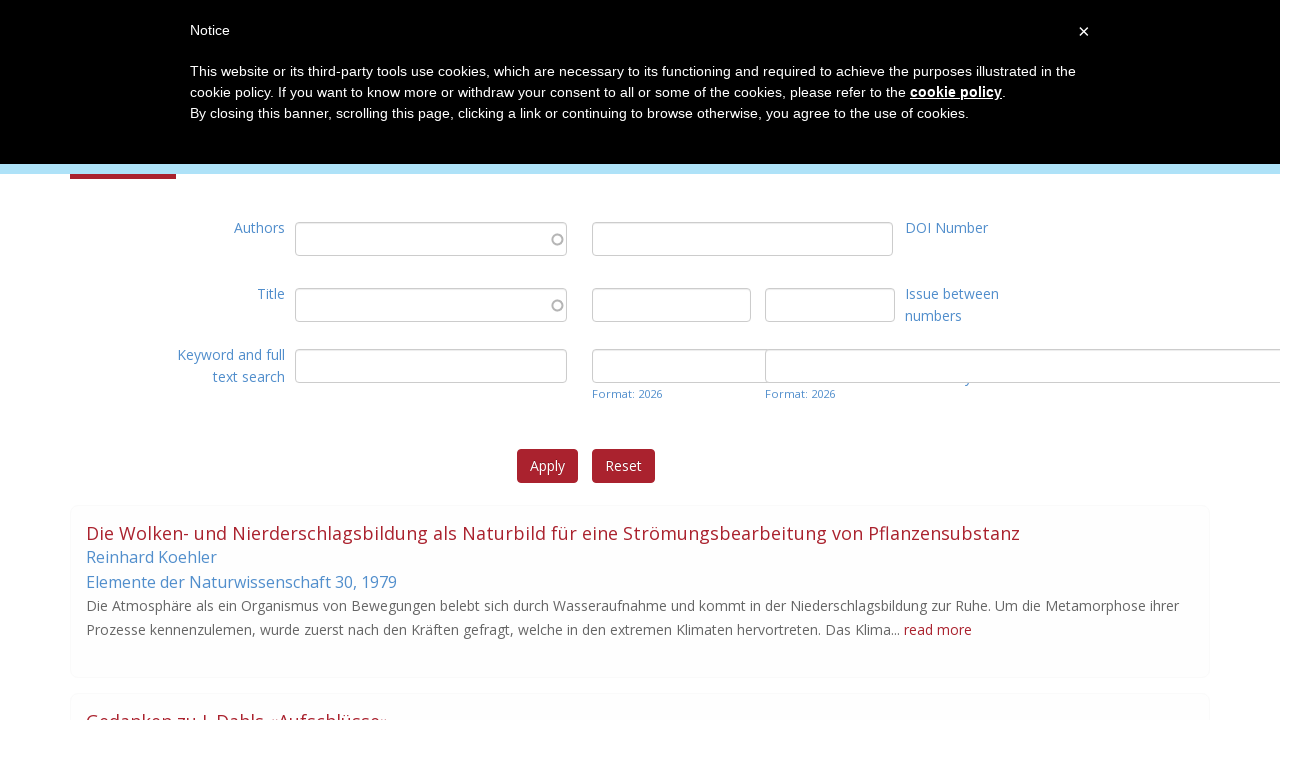

--- FILE ---
content_type: text/html; charset=utf-8
request_url: https://elementedernaturwissenschaft.org/en/search?field_authors_for_search_value=&field_doi_number_value=&combine_1=&field_volume_number_value=&field_volume_number_value_1=&combine_2=&field_year_of_publication_value%5Bvalue%5D=&field_year_of_publication_value_1%5Bvalue%5D=&page=38
body_size: 13266
content:
<!DOCTYPE html>
<!--[if lt IE 7]> <html class="ie ie6 " lang="en" dir="ltr"> <![endif]-->
<!--[if IE 7]>    <html class="ie ie7 " lang="en" dir="ltr"> <![endif]-->
<!--[if IE 8]>    <html class="ie ie8 " lang="en" dir="ltr"> <![endif]-->
<!--[if gt IE 8]> <!--> <html class="" lang="en" dir="ltr"> <!--<![endif]-->
<head>
<meta http-equiv="Content-Type" content="text/html; charset=utf-8" />
<link rel="shortcut icon" href="https://elementedernaturwissenschaft.org/sites/default/files/EDN_0.png" type="image/png" />
<script type="text/javascript"> var _iub = _iub || []; _iub.csConfiguration = {"cookiePolicyId":80681487,"siteId":1059023,"lang":"en"};</script>
<meta name="viewport" content="width=device-width, initial-scale=1" />
<meta name="generator" content="Drupal 7 (http://drupal.org)" />
<link rel="canonical" href="https://elementedernaturwissenschaft.org/en/search" />
<link rel="shortlink" href="https://elementedernaturwissenschaft.org/en/search" />
<title>Search | Page 39 | Elemente der Naturwissenschaft</title>
<!-- Call bootstrap.css before $scripts to resolve @import conflict with respond.js -->
<link rel="stylesheet" href="/sites/all/themes/Porto/vendor/bootstrap/bootstrap.css">
<style type="text/css" media="all">
@import url("https://elementedernaturwissenschaft.org/modules/system/system.base.css?t4w8xq");
@import url("https://elementedernaturwissenschaft.org/modules/system/system.menus.css?t4w8xq");
@import url("https://elementedernaturwissenschaft.org/modules/system/system.messages.css?t4w8xq");
@import url("https://elementedernaturwissenschaft.org/modules/system/system.theme.css?t4w8xq");
</style>
<style type="text/css" media="all">
@import url("https://elementedernaturwissenschaft.org/modules/aggregator/aggregator.css?t4w8xq");
@import url("https://elementedernaturwissenschaft.org/sites/all/modules/colorbox_node/colorbox_node.css?t4w8xq");
@import url("https://elementedernaturwissenschaft.org/modules/comment/comment.css?t4w8xq");
@import url("https://elementedernaturwissenschaft.org/sites/all/modules/date/date_api/date.css?t4w8xq");
@import url("https://elementedernaturwissenschaft.org/sites/all/modules/date/date_popup/themes/datepicker.1.7.css?t4w8xq");
@import url("https://elementedernaturwissenschaft.org/sites/all/modules/date/date_repeat_field/date_repeat_field.css?t4w8xq");
@import url("https://elementedernaturwissenschaft.org/modules/field/theme/field.css?t4w8xq");
</style>
<style type="text/css" media="screen">
@import url("https://elementedernaturwissenschaft.org/sites/all/modules/flexslider/assets/css/flexslider_img.css?t4w8xq");
</style>
<style type="text/css" media="all">
@import url("https://elementedernaturwissenschaft.org/modules/node/node.css?t4w8xq");
@import url("https://elementedernaturwissenschaft.org/modules/search/search.css?t4w8xq");
@import url("https://elementedernaturwissenschaft.org/modules/user/user.css?t4w8xq");
@import url("https://elementedernaturwissenschaft.org/modules/forum/forum.css?t4w8xq");
@import url("https://elementedernaturwissenschaft.org/sites/all/modules/views/css/views.css?t4w8xq");
@import url("https://elementedernaturwissenschaft.org/sites/all/modules/ckeditor/css/ckeditor.css?t4w8xq");
</style>
<style type="text/css" media="all">
@import url("https://elementedernaturwissenschaft.org/sites/all/modules/colorbox/styles/default/colorbox_style.css?t4w8xq");
@import url("https://elementedernaturwissenschaft.org/sites/all/modules/ctools/css/ctools.css?t4w8xq");
@import url("https://elementedernaturwissenschaft.org/sites/all/modules/invoice/invoice.css?t4w8xq");
@import url("https://elementedernaturwissenschaft.org/modules/locale/locale.css?t4w8xq");
@import url("https://elementedernaturwissenschaft.org/sites/all/modules/md_slider/css/animate.css?t4w8xq");
@import url("https://elementedernaturwissenschaft.org/sites/all/modules/md_slider/css/md-slider.css?t4w8xq");
</style>
<style type="text/css" media="all">
<!--/*--><![CDATA[/*><!--*/
.md-layer-2-0-0{z-index:995 !important;}.md-layer-2-0-1{z-index:998 !important;}.md-layer-2-0-2{z-index:999 !important;}.md-layer-2-0-3{z-index:1000 !important;color:#ffffff !important;font-size:1.83333333333em;font-weight:300;font-family:"Open Sans";}.md-layer-2-0-4{z-index:997 !important;color:#ffffff !important;font-size:5.16666666667em;font-weight:800;font-family:"Open Sans";}.md-layer-2-0-5{z-index:996 !important;color:#ffffff !important;font-size:1.66666666667em;font-weight:400;font-family:"Open Sans";}

/*]]>*/-->
</style>
<style type="text/css" media="all">
@import url("https://elementedernaturwissenschaft.org/sites/all/modules/md_slider/css/md-slider-style.css?t4w8xq");
</style>
<link type="text/css" rel="stylesheet" href="//fonts.googleapis.com/css?family=Open+Sans:400,300,600,700,800" media="all" />
<style type="text/css" media="all">
@import url("https://elementedernaturwissenschaft.org/sites/all/themes/Porto/vendor/owlcarousel/owl.carousel.css?t4w8xq");
@import url("https://elementedernaturwissenschaft.org/sites/all/themes/Porto/vendor/fontawesome/css/font-awesome-legacy.css?t4w8xq");
@import url("https://elementedernaturwissenschaft.org/sites/all/themes/Porto/vendor/fontawesome/css/font-awesome.css?t4w8xq");
@import url("https://elementedernaturwissenschaft.org/sites/all/themes/Porto/vendor/simple-line-icons/css/simple-line-icons.css?t4w8xq");
@import url("https://elementedernaturwissenschaft.org/sites/all/themes/Porto/vendor/owlcarousel/owl.theme.default.css?t4w8xq");
@import url("https://elementedernaturwissenschaft.org/sites/all/themes/Porto/vendor/circle-flip-slideshow/css/component.css?t4w8xq");
@import url("https://elementedernaturwissenschaft.org/sites/all/themes/Porto/vendor/magnific-popup/magnific-popup.css?t4w8xq");
@import url("https://elementedernaturwissenschaft.org/sites/all/themes/Porto/css/theme.css?t4w8xq");
@import url("https://elementedernaturwissenschaft.org/sites/all/themes/Porto/css/theme-elements.css?t4w8xq");
@import url("https://elementedernaturwissenschaft.org/sites/all/themes/Porto/css/theme-animate.css?t4w8xq");
@import url("https://elementedernaturwissenschaft.org/sites/all/themes/Porto/css/theme-blog.css?t4w8xq");
@import url("https://elementedernaturwissenschaft.org/sites/all/themes/Porto/css/theme-shop.css?t4w8xq");
@import url("https://elementedernaturwissenschaft.org/sites/all/themes/Porto/css/drupal-styles.css?t4w8xq");
@import url("https://elementedernaturwissenschaft.org/sites/default/files/less/skin.lMelH5cnF63PuE47O7VJIbYIv9F4ecjMZvllV-BgZs8.css?t4w8xq");
@import url("https://elementedernaturwissenschaft.org/sites/all/themes/Porto_sub/css/custom.css?t4w8xq");
@import url("https://elementedernaturwissenschaft.org/sites/all/themes/Porto_sub/css/style.css?t4w8xq");
</style>
<script type="text/javascript" src="https://elementedernaturwissenschaft.org/sites/all/modules/jquery_update/replace/jquery/1.9/jquery.min.js?v=1.9.1"></script>
<script type="text/javascript" src="https://elementedernaturwissenschaft.org/misc/jquery.once.js?v=1.2"></script>
<script type="text/javascript" src="https://elementedernaturwissenschaft.org/misc/drupal.js?t4w8xq"></script>
<script type="text/javascript" src="https://elementedernaturwissenschaft.org/misc/ajax.js?v=7.59"></script>
<script type="text/javascript" src="https://elementedernaturwissenschaft.org/sites/all/modules/jquery_update/js/jquery_update.js?v=0.0.1"></script>
<script type="text/javascript" src="https://elementedernaturwissenschaft.org/sites/all/libraries/colorbox/jquery.colorbox-min.js?t4w8xq"></script>
<script type="text/javascript" src="https://elementedernaturwissenschaft.org/sites/all/modules/colorbox/js/colorbox.js?t4w8xq"></script>
<script type="text/javascript" src="https://elementedernaturwissenschaft.org/sites/all/modules/colorbox/styles/default/colorbox_style.js?t4w8xq"></script>
<script type="text/javascript" src="https://elementedernaturwissenschaft.org/sites/all/modules/colorbox/js/colorbox_load.js?t4w8xq"></script>
<script type="text/javascript" src="https://elementedernaturwissenschaft.org/sites/all/modules/colorbox/js/colorbox_inline.js?t4w8xq"></script>
<script type="text/javascript" src="https://elementedernaturwissenschaft.org/sites/all/modules/invoice/javascript/invoice.js?t4w8xq"></script>
<script type="text/javascript" src="https://elementedernaturwissenschaft.org/misc/autocomplete.js?v=7.59"></script>
<script type="text/javascript" src="https://elementedernaturwissenschaft.org/sites/all/modules/md_slider/js/jquery.touchwipe.js?t4w8xq"></script>
<script type="text/javascript" src="https://elementedernaturwissenschaft.org/sites/all/modules/md_slider/js/modernizr.js?t4w8xq"></script>
<script type="text/javascript" src="https://elementedernaturwissenschaft.org/sites/all/modules/md_slider/js/jquery-migrate-1.2.1.min.js?t4w8xq"></script>
<script type="text/javascript" src="https://elementedernaturwissenschaft.org/sites/all/modules/md_slider/js/jquery.easing.js?t4w8xq"></script>
<script type="text/javascript" src="https://elementedernaturwissenschaft.org/sites/all/modules/md_slider/js/md-slider.js?t4w8xq"></script>
<script type="text/javascript">
<!--//--><![CDATA[//><!--
(function($) {
      $(document).ready(function() {
          effectsIn = Drupal.settings.inEffects;
          effectsOut = Drupal.settings.outEffects;
          var options_2 = Drupal.settings.md_slider_options_2;$('#md-slider-2-block').mdSlider(options_2);
      });
    })(jQuery);
//--><!]]>
</script>
<script type="text/javascript" src="https://elementedernaturwissenschaft.org/misc/progress.js?v=7.59"></script>
<script type="text/javascript" src="//cdn.iubenda.com/cookie_solution/safemode/iubenda_cs.js"></script>
<script type="text/javascript" src="https://elementedernaturwissenschaft.org/sites/all/modules/colorbox_node/colorbox_node.js?t4w8xq"></script>
<script type="text/javascript" src="https://elementedernaturwissenschaft.org/sites/all/themes/Porto/vendor/modernizr/modernizr.js?t4w8xq"></script>
<script type="text/javascript" src="https://elementedernaturwissenschaft.org/sites/all/themes/Porto/vendor/jquery.appear/jquery.appear.js?t4w8xq"></script>
<script type="text/javascript" src="https://elementedernaturwissenschaft.org/sites/all/themes/Porto/vendor/jquery.easing/jquery.easing.js?t4w8xq"></script>
<script type="text/javascript" src="https://elementedernaturwissenschaft.org/sites/all/themes/Porto/vendor/jquery-cookie/jquery-cookie.js?t4w8xq"></script>
<script type="text/javascript" src="https://elementedernaturwissenschaft.org/sites/all/themes/Porto/vendor/bootstrap/bootstrap.js?t4w8xq"></script>
<script type="text/javascript" src="https://elementedernaturwissenschaft.org/sites/all/themes/Porto/vendor/common/common.js?t4w8xq"></script>
<script type="text/javascript" src="https://elementedernaturwissenschaft.org/sites/all/themes/Porto/vendor/jquery.validation/jquery.validation.js?t4w8xq"></script>
<script type="text/javascript" src="https://elementedernaturwissenschaft.org/sites/all/themes/Porto/vendor/jquery.stellar/jquery.stellar.js?t4w8xq"></script>
<script type="text/javascript" src="https://elementedernaturwissenschaft.org/sites/all/themes/Porto/vendor/jquery.easy-pie-chart/jquery.easy-pie-chart.js?t4w8xq"></script>
<script type="text/javascript" src="https://elementedernaturwissenschaft.org/sites/all/themes/Porto/vendor/jquery.gmap/jquery.gmap.js?t4w8xq"></script>
<script type="text/javascript" src="https://elementedernaturwissenschaft.org/sites/all/themes/Porto/vendor/jquery.lazyload/jquery.lazyload.js?t4w8xq"></script>
<script type="text/javascript" src="https://elementedernaturwissenschaft.org/sites/all/themes/Porto/vendor/isotope/jquery.isotope.js?t4w8xq"></script>
<script type="text/javascript" src="https://elementedernaturwissenschaft.org/sites/all/themes/Porto/vendor/owlcarousel/owl.carousel.js?t4w8xq"></script>
<script type="text/javascript" src="https://elementedernaturwissenschaft.org/sites/all/themes/Porto/vendor/jflickrfeed/jflickrfeed.js?t4w8xq"></script>
<script type="text/javascript" src="https://elementedernaturwissenschaft.org/sites/all/themes/Porto/vendor/magnific-popup/jquery.magnific-popup.js?t4w8xq"></script>
<script type="text/javascript" src="https://elementedernaturwissenschaft.org/sites/all/themes/Porto/vendor/vide/vide.js?t4w8xq"></script>
<script type="text/javascript" src="https://elementedernaturwissenschaft.org/sites/all/themes/Porto/vendor/circle-flip-slideshow/js/jquery.flipshow.js?t4w8xq"></script>
<script type="text/javascript" src="https://elementedernaturwissenschaft.org/sites/all/themes/Porto/js/custom.js?t4w8xq"></script>
<script type="text/javascript">
<!--//--><![CDATA[//><!--
jQuery.extend(Drupal.settings, {"basePath":"\/","pathPrefix":"en\/","ajaxPageState":{"theme":"porto_sub","theme_token":"INf0LJvqENUxocHdH66J-3s3JFS_z2b0JGvPK3Pque0","jquery_version":"1.9","js":{"sites\/all\/themes\/Porto\/js\/theme.js":1,"sites\/all\/themes\/Porto\/js\/theme.init.js":1,"sites\/all\/themes\/Porto\/js\/views\/view.home.js":1,"0":1,"sites\/all\/modules\/jquery_update\/replace\/jquery\/1.9\/jquery.min.js":1,"misc\/jquery.once.js":1,"misc\/drupal.js":1,"misc\/ajax.js":1,"sites\/all\/modules\/jquery_update\/js\/jquery_update.js":1,"sites\/all\/libraries\/colorbox\/jquery.colorbox-min.js":1,"sites\/all\/modules\/colorbox\/js\/colorbox.js":1,"sites\/all\/modules\/colorbox\/styles\/default\/colorbox_style.js":1,"sites\/all\/modules\/colorbox\/js\/colorbox_load.js":1,"sites\/all\/modules\/colorbox\/js\/colorbox_inline.js":1,"sites\/all\/modules\/invoice\/javascript\/invoice.js":1,"misc\/autocomplete.js":1,"sites\/all\/modules\/md_slider\/js\/jquery.touchwipe.js":1,"sites\/all\/modules\/md_slider\/js\/modernizr.js":1,"sites\/all\/modules\/md_slider\/js\/jquery-migrate-1.2.1.min.js":1,"sites\/all\/modules\/md_slider\/js\/jquery.easing.js":1,"sites\/all\/modules\/md_slider\/js\/md-slider.js":1,"1":1,"misc\/progress.js":1,"\/\/cdn.iubenda.com\/cookie_solution\/safemode\/iubenda_cs.js":1,"sites\/all\/modules\/colorbox_node\/colorbox_node.js":1,"sites\/all\/themes\/Porto\/vendor\/modernizr\/modernizr.js":1,"sites\/all\/themes\/Porto\/vendor\/jquery.appear\/jquery.appear.js":1,"sites\/all\/themes\/Porto\/vendor\/jquery.easing\/jquery.easing.js":1,"sites\/all\/themes\/Porto\/vendor\/jquery-cookie\/jquery-cookie.js":1,"sites\/all\/themes\/Porto\/vendor\/bootstrap\/bootstrap.js":1,"sites\/all\/themes\/Porto\/vendor\/common\/common.js":1,"sites\/all\/themes\/Porto\/vendor\/jquery.validation\/jquery.validation.js":1,"sites\/all\/themes\/Porto\/vendor\/jquery.stellar\/jquery.stellar.js":1,"sites\/all\/themes\/Porto\/vendor\/jquery.easy-pie-chart\/jquery.easy-pie-chart.js":1,"sites\/all\/themes\/Porto\/vendor\/jquery.gmap\/jquery.gmap.js":1,"sites\/all\/themes\/Porto\/vendor\/jquery.lazyload\/jquery.lazyload.js":1,"sites\/all\/themes\/Porto\/vendor\/isotope\/jquery.isotope.js":1,"sites\/all\/themes\/Porto\/vendor\/owlcarousel\/owl.carousel.js":1,"sites\/all\/themes\/Porto\/vendor\/jflickrfeed\/jflickrfeed.js":1,"sites\/all\/themes\/Porto\/vendor\/magnific-popup\/jquery.magnific-popup.js":1,"sites\/all\/themes\/Porto\/vendor\/vide\/vide.js":1,"sites\/all\/themes\/Porto\/vendor\/circle-flip-slideshow\/js\/jquery.flipshow.js":1,"sites\/all\/themes\/Porto\/js\/custom.js":1},"css":{"modules\/system\/system.base.css":1,"modules\/system\/system.menus.css":1,"modules\/system\/system.messages.css":1,"modules\/system\/system.theme.css":1,"modules\/aggregator\/aggregator.css":1,"sites\/all\/modules\/colorbox_node\/colorbox_node.css":1,"modules\/comment\/comment.css":1,"sites\/all\/modules\/date\/date_api\/date.css":1,"sites\/all\/modules\/date\/date_popup\/themes\/datepicker.1.7.css":1,"sites\/all\/modules\/date\/date_repeat_field\/date_repeat_field.css":1,"modules\/field\/theme\/field.css":1,"sites\/all\/modules\/flexslider\/assets\/css\/flexslider_img.css":1,"modules\/node\/node.css":1,"modules\/search\/search.css":1,"modules\/user\/user.css":1,"modules\/forum\/forum.css":1,"sites\/all\/modules\/views\/css\/views.css":1,"sites\/all\/modules\/ckeditor\/css\/ckeditor.css":1,"sites\/all\/modules\/colorbox\/styles\/default\/colorbox_style.css":1,"sites\/all\/modules\/ctools\/css\/ctools.css":1,"sites\/all\/modules\/invoice\/invoice.css":1,"modules\/locale\/locale.css":1,"sites\/all\/modules\/md_slider\/css\/animate.css":1,"sites\/all\/modules\/md_slider\/css\/md-slider.css":1,"0":1,"sites\/all\/modules\/md_slider\/css\/md-slider-style.css":1,"\/\/fonts.googleapis.com\/css?family=Open+Sans:400,300,600,700,800":1,"sites\/all\/themes\/Porto\/vendor\/owlcarousel\/owl.carousel.css":1,"sites\/all\/themes\/Porto\/vendor\/fontawesome\/css\/font-awesome-legacy.css":1,"sites\/all\/themes\/Porto\/vendor\/fontawesome\/css\/font-awesome.css":1,"sites\/all\/themes\/Porto\/vendor\/simple-line-icons\/css\/simple-line-icons.css":1,"sites\/all\/themes\/Porto\/vendor\/owlcarousel\/owl.theme.default.css":1,"sites\/all\/themes\/Porto\/vendor\/prettyPhoto\/css\/prettyPhoto.css":1,"sites\/all\/themes\/Porto\/vendor\/circle-flip-slideshow\/css\/component.css":1,"sites\/all\/themes\/Porto\/vendor\/magnific-popup\/magnific-popup.css":1,"sites\/all\/themes\/Porto\/vendor\/isotope\/jquery.isotope.css":1,"sites\/all\/themes\/Porto\/css\/theme.css":1,"sites\/all\/themes\/Porto\/css\/theme-elements.css":1,"sites\/all\/themes\/Porto\/css\/theme-animate.css":1,"sites\/all\/themes\/Porto\/css\/theme-blog.css":1,"sites\/all\/themes\/Porto\/css\/theme-shop.css":1,"sites\/all\/themes\/Porto\/css\/drupal-styles.css":1,"sites\/all\/themes\/Porto\/css\/less\/skin.less":1,"sites\/all\/themes\/Porto_sub\/css\/custom.css":1,"sites\/all\/themes\/Porto_sub\/css\/style.css":1}},"colorbox":{"opacity":"0.85","current":"{current} of {total}","previous":"\u00ab Prev","next":"Next \u00bb","close":"Close","maxWidth":"98%","maxHeight":"98%","fixed":true,"mobiledetect":true,"mobiledevicewidth":"680px"},"invoice":{"host":"elementedernaturwissenschaft.org","clean_urls":true},"urlIsAjaxTrusted":{"\/en\/search":true},"inEffects":["bounceIn","bounceInDown","bounceInUp","bounceInLeft","bounceInRight","fadeIn","fadeInUp","fadeInDown","fadeInLeft","fadeInRight","fadeInUpBig","fadeInDownBig","fadeInLeftBig","fadeInRightBig","flipInX","flipInY","foolishIn","lightSpeedIn","puffIn","rollIn","rotateIn","rotateInDownLeft","rotateInDownRight","rotateInUpLeft","rotateInUpRight","twisterInDown","twisterInUp","swap","swashIn","tinRightIn","tinLeftIn","tinUpIn","tinDownIn","vanishIn","bounceIn","bounceInDown","bounceInUp","bounceInLeft","bounceInRight","fadeIn","fadeInUp","fadeInDown","fadeInLeft","fadeInRight","fadeInUpBig","fadeInDownBig","fadeInLeftBig","fadeInRightBig","flipInX","flipInY","foolishIn","lightSpeedIn","puffIn","rollIn","rotateIn","rotateInDownLeft","rotateInDownRight","rotateInUpLeft","rotateInUpRight","twisterInDown","twisterInUp","swap","swashIn","tinRightIn","tinLeftIn","tinUpIn","tinDownIn","vanishIn","bounceIn","bounceInDown","bounceInUp","bounceInLeft","bounceInRight","fadeIn","fadeInUp","fadeInDown","fadeInLeft","fadeInRight","fadeInUpBig","fadeInDownBig","fadeInLeftBig","fadeInRightBig","flipInX","flipInY","foolishIn","lightSpeedIn","puffIn","rollIn","rotateIn","rotateInDownLeft","rotateInDownRight","rotateInUpLeft","rotateInUpRight","twisterInDown","twisterInUp","swap","swashIn","tinRightIn","tinLeftIn","tinUpIn","tinDownIn","vanishIn","bounceIn","bounceInDown","bounceInUp","bounceInLeft","bounceInRight","fadeIn","fadeInUp","fadeInDown","fadeInLeft","fadeInRight","fadeInUpBig","fadeInDownBig","fadeInLeftBig","fadeInRightBig","flipInX","flipInY","foolishIn","lightSpeedIn","puffIn","rollIn","rotateIn","rotateInDownLeft","rotateInDownRight","rotateInUpLeft","rotateInUpRight","twisterInDown","twisterInUp","swap","swashIn","tinRightIn","tinLeftIn","tinUpIn","tinDownIn","vanishIn"],"outEffects":["bombRightOut","bombLeftOut","bounceOut","bounceOutDown","bounceOutUp","bounceOutLeft","bounceOutRight","fadeOut","fadeOutUp","fadeOutDown","fadeOutLeft","fadeOutRight","fadeOutUpBig","fadeOutDownBig","fadeOutLeftBig","fadeOutRightBig","flipOutX","flipOutY","foolishOut","hinge","holeOut","lightSpeedOut","puffOut","rollOut","rotateOut","rotateOutDownLeft","rotateOutDownRight","rotateOutUpLeft","rotateOutUpRight","rotateDown","rotateUp","rotateLeft","rotateRight","swashOut","tinRightOut","tinLeftOut","tinUpOut","tinDownOut","vanishOut","bombRightOut","bombLeftOut","bounceOut","bounceOutDown","bounceOutUp","bounceOutLeft","bounceOutRight","fadeOut","fadeOutUp","fadeOutDown","fadeOutLeft","fadeOutRight","fadeOutUpBig","fadeOutDownBig","fadeOutLeftBig","fadeOutRightBig","flipOutX","flipOutY","foolishOut","hinge","holeOut","lightSpeedOut","puffOut","rollOut","rotateOut","rotateOutDownLeft","rotateOutDownRight","rotateOutUpLeft","rotateOutUpRight","rotateDown","rotateUp","rotateLeft","rotateRight","swashOut","tinRightOut","tinLeftOut","tinUpOut","tinDownOut","vanishOut","bombRightOut","bombLeftOut","bounceOut","bounceOutDown","bounceOutUp","bounceOutLeft","bounceOutRight","fadeOut","fadeOutUp","fadeOutDown","fadeOutLeft","fadeOutRight","fadeOutUpBig","fadeOutDownBig","fadeOutLeftBig","fadeOutRightBig","flipOutX","flipOutY","foolishOut","hinge","holeOut","lightSpeedOut","puffOut","rollOut","rotateOut","rotateOutDownLeft","rotateOutDownRight","rotateOutUpLeft","rotateOutUpRight","rotateDown","rotateUp","rotateLeft","rotateRight","swashOut","tinRightOut","tinLeftOut","tinUpOut","tinDownOut","vanishOut","bombRightOut","bombLeftOut","bounceOut","bounceOutDown","bounceOutUp","bounceOutLeft","bounceOutRight","fadeOut","fadeOutUp","fadeOutDown","fadeOutLeft","fadeOutRight","fadeOutUpBig","fadeOutDownBig","fadeOutLeftBig","fadeOutRightBig","flipOutX","flipOutY","foolishOut","hinge","holeOut","lightSpeedOut","puffOut","rollOut","rotateOut","rotateOutDownLeft","rotateOutDownRight","rotateOutUpLeft","rotateOutUpRight","rotateDown","rotateUp","rotateLeft","rotateRight","swashOut","tinRightOut","tinLeftOut","tinUpOut","tinDownOut","vanishOut"],"md_slider_options_2":{"fullwidth":true,"transitionsSpeed":800,"width":"960","height":"700","enableDrag":true,"responsive":true,"pauseOnHover":true,"loop":true,"showLoading":false,"loadingPosition":"bottom","showArrow":false,"showBullet":false,"posBullet":"5","showThumb":false,"posThumb":"1","slideShowDelay":"8000","slideShow":false,"styleBorder":"0","styleShadow":"0","videoBox":false},"colorbox_node":{"width":"1000px","height":"1000px"}});
//--><!]]>
</script>

<!-- IE Fix for HTML5 Tags -->
<!--[if lt IE 9]>
  <script src="http://html5shiv.googlecode.com/svn/trunk/html5.js"></script>
<![endif]-->

<!--[if IE]>
  <link rel="stylesheet" href="/sites/all/themes/Porto/css/ie.css">
<![endif]-->

<!--[if lte IE 8]>
  <script src="/sites/all/themes/Porto/vendor/respond.js"></script>
<![endif]-->

<!-- Web Fonts  -->
<link href="//fonts.googleapis.com/css?family=Open+Sans:400,300,600,700,800&subset=latin,latin-ext" type="text/css" rel="stylesheet">
<link href='//fonts.googleapis.com/css?family=Shadows+Into+Light' rel='stylesheet' type='text/css'>

<!-- User defined CSS --><style type='text/css'>#footer #block-block-49 p {
    color: #fff;
}
#block-menu-block-3 .menu {
    padding-left: 0;
}
#block-menu-block-3 .menu li {
    margin: 0;
    list-style: none;
}
#block-menu-block-3 .menu .menu-mlid-4088,#block-menu-block-3 .menu .menu-mlid-4082 {
    display: none;
}</style><!-- End user defined CSS -->  
</head>
<body class="html not-front not-logged-in no-sidebars page-search i18n-en">

<div class="body">
  <header id="header" class="sticky">
	  <div class="header-body">
      <div class="header-container container">
	      
	      <div class="header-row">
          <div class="header-column">
	           
			      				      				    			    
			      				     
				    				      <div id="name-and-slogan" class="hidden">
				
				        				          					          <div id="site-name" class="hidden">
					            <a href="/en" title="Home" rel="home"><span>Elemente der Naturwissenschaft</span></a>
					          </div>
					          
				        				
				        				          <div id="site-slogan" class="hidden">
				            Elemente der Naturwissenschaft				          </div>
				        				
				      </div> <!-- /#name-and-slogan -->
					  				    				    
          </div>
          
          <div class="header-column header-column-valign-top">  
	    
				    				    <div class="header-search hidden-xs">
				      				    </div>
				    
			      			      
          </div>  
	      </div>  
      </div> 

      <div class="header-container container header-nav header-nav-push-top">
  
		    <button class="btn header-btn-collapse-nav" data-toggle="collapse" data-target=".header-nav-main">
					<i class="fa fa-bars"></i>
				</button>
				
				  
<ul class="language-switcher-locale-url"><li class="en first active"><a href="/en/search?field_authors_for_search_value=&amp;field_doi_number_value=&amp;combine_1=&amp;field_volume_number_value=&amp;field_volume_number_value_1=&amp;combine_2=&amp;field_year_of_publication_value%5Bvalue%5D=&amp;field_year_of_publication_value_1%5Bvalue%5D=&amp;page=38" class="language-link active" xml:lang="en" title="Article Search ">English</a></li>
<li class="de last"><a href="/de/search?field_authors_for_search_value=&amp;field_doi_number_value=&amp;combine_1=&amp;field_volume_number_value=&amp;field_volume_number_value_1=&amp;combine_2=&amp;field_year_of_publication_value%5Bvalue%5D=&amp;field_year_of_publication_value_1%5Bvalue%5D=&amp;page=38" class="language-link" xml:lang="de" title="Artikelsuche">Deutsch</a></li>
</ul>				 
		    <div class="header-nav-main header-nav-main-effect-1 header-nav-main-sub-effect-1 collapse">
		      <nav class="nav-main">
		          
<ul class="nav nav-pills nav-main" id="mainMenu"><li><a href="/en" title="">Home</a></li><li><a href="/en/scope">Topics</a></li><li><a href="/en/category">Categories</a></li><li><a href="/en/journal-volumes" title="">Volumes</a></li><li><a href="/en/subscribe">Subscription</a></li><li><a href="/en/node/510">Author Guidelines</a></li><li class="active"><a href="/en/search" title="" class="active-trail active">Article Search </a></li><li><a href="/en/contact" title="">CONTACT</a></li><li><a href="/en/user/login?current=search" title="">Login</a></li></ul>		      </nav>
		    </div>  
		  </div>
      
	  </div>  	
	</header>
	<!-- end header --> 

	<div role="main" class="main">
	
	  	  <section class="page-header breadcrumb-wrap">
		  <div class="container">
		    				<div class="row">
					<div class="col-md-12">
						<div id="breadcrumbs"><ul class="breadcrumb"><li><a href="/en">Home</a></li> </ul> </div>	
					</div>
				</div>
								
				<div class="row">
					<div class="col-md-12">
						<h1>Search</h1>
					</div>
				</div>
			</div>
		</section>
	  	  
	  	  <div id="content" class="content full">
	    <div class="container">
	      <div class="row">
		      
			    <div class="col-md-12">
		        			    </div>
			    
			    			
					<div class="col-md-12">
					  
			     				      			      		
					    <div class="region region-content">
    <div id="block-system-main" class="block block-system">

    
  <div class="content">
    <div class="view view-deepthi-final-search view-id-deepthi_final_search view-display-id-page_1 view-dom-id-6abb7ac4ae6bc1a762350db181c3aa9d">
        
      <div class="view-filters">
      <form action="/en/search" method="get" id="views-exposed-form-deepthi-final-search-page-1" accept-charset="UTF-8"><div><div class="views-exposed-form">
  <div class="views-exposed-widgets clearfix">
          <div id="edit-field-authors-for-search-value-wrapper" class="views-exposed-widget views-widget-filter-field_authors_for_search_value">
                  <label for="edit-field-authors-for-search-value">
            Authors          </label>
                        <div class="views-widget">
          <div class="form-item form-type-textfield form-item-field-authors-for-search-value">
 <input type="text" id="edit-field-authors-for-search-value" name="field_authors_for_search_value" value="" size="30" maxlength="128" class="form-text form-autocomplete" /><input type="hidden" id="edit-field-authors-for-search-value-autocomplete" value="https://elementedernaturwissenschaft.org/index.php?q=en/autocomplete_filter/field_authors_for_search_value/deepthi_final_search/page_1/0" disabled="disabled" class="autocomplete" />
</div>
        </div>
              </div>
          <div id="edit-field-doi-number-value-wrapper" class="views-exposed-widget views-widget-filter-field_doi_number_value">
                  <label for="edit-field-doi-number-value">
            DOI Number          </label>
                        <div class="views-widget">
          <div class="form-item form-type-textfield form-item-field-doi-number-value">
 <input type="text" id="edit-field-doi-number-value" name="field_doi_number_value" value="" size="30" maxlength="128" class="form-text" />
</div>
        </div>
              </div>
          <div id="edit-combine-1-wrapper" class="views-exposed-widget views-widget-filter-combine_1">
                  <label for="edit-combine-1">
            Title          </label>
                        <div class="views-widget">
          <div class="form-item form-type-textfield form-item-combine-1">
 <input type="text" id="edit-combine-1" name="combine_1" value="" size="30" maxlength="128" class="form-text form-autocomplete" /><input type="hidden" id="edit-combine-1-autocomplete" value="https://elementedernaturwissenschaft.org/index.php?q=en/autocomplete_filter/combine_1/deepthi_final_search/page_1/0" disabled="disabled" class="autocomplete" />
</div>
        </div>
              </div>
          <div id="edit-field-volume-number-value-wrapper" class="views-exposed-widget views-widget-filter-field_volume_number_value">
                  <label for="edit-field-volume-number-value">
            From (Volume Number)          </label>
                        <div class="views-widget">
          <div class="form-item form-type-textfield form-item-field-volume-number-value">
 <input type="text" id="edit-field-volume-number-value" name="field_volume_number_value" value="" size="30" maxlength="128" class="form-text" />
</div>
        </div>
              </div>
          <div id="edit-field-volume-number-value-1-wrapper" class="views-exposed-widget views-widget-filter-field_volume_number_value_1">
                  <label for="edit-field-volume-number-value-1">
            Issue between numbers          </label>
                        <div class="views-widget">
          <div class="form-item form-type-textfield form-item-field-volume-number-value-1">
 <input type="text" id="edit-field-volume-number-value-1" name="field_volume_number_value_1" value="" size="30" maxlength="128" class="form-text" />
</div>
        </div>
              </div>
          <div id="edit-combine-2-wrapper" class="views-exposed-widget views-widget-filter-combine_2">
                  <label for="edit-combine-2">
            Keyword and full text search          </label>
                        <div class="views-widget">
          <div class="form-item form-type-textfield form-item-combine-2">
 <input type="text" id="edit-combine-2" name="combine_2" value="" size="30" maxlength="128" class="form-text" />
</div>
        </div>
              </div>
          <div id="edit-field-year-of-publication-value-wrapper" class="views-exposed-widget views-widget-filter-field_year_of_publication_value">
                  <label for="edit-field-year-of-publication-value">
            From (Year of publication)          </label>
                        <div class="views-widget">
          <div id="edit-field-year-of-publication-value-value-wrapper"><div id="edit-field-year-of-publication-value-value-inside-wrapper"><div  class="container-inline-date"><div class="form-item form-type-date-text form-item-field-year-of-publication-value-value">
  <div id="edit-field-year-of-publication-value-value"  class="date-padding"><div class="form-item form-type-textfield form-item-field-year-of-publication-value-value-date">
  <label class="element-invisible" for="edit-field-year-of-publication-value-value-date">Date </label>
 <div class="date-date"><input class="date-date form-text" type="text" id="edit-field-year-of-publication-value-value-date" name="field_year_of_publication_value[value][date]" value="" size="60" maxlength="128" /></div>
<div class="description"> Format: 2026</div>
</div>
</div>
</div>
</div></div></div>        </div>
              </div>
          <div id="edit-field-year-of-publication-value-1-wrapper" class="views-exposed-widget views-widget-filter-field_year_of_publication_value_1">
                  <label for="edit-field-year-of-publication-value-1">
            Publication between years          </label>
                        <div class="views-widget">
          <div id="edit-field-year-of-publication-value-value-wrapper"><div id="edit-field-year-of-publication-value-value-inside-wrapper"><div  class="container-inline-date"><div class="form-item form-type-date-text form-item-field-year-of-publication-value-1-value">
  <div id="edit-field-year-of-publication-value-1-value"  class="date-padding"><div class="form-item form-type-textfield form-item-field-year-of-publication-value-1-value-date">
  <label class="element-invisible" for="edit-field-year-of-publication-value-1-value-date">Date </label>
 <div class="date-date"><input class="date-date form-text" type="text" id="edit-field-year-of-publication-value-1-value-date" name="field_year_of_publication_value_1[value][date]" value="" size="60" maxlength="128" /></div>
<div class="description"> Format: 2026</div>
</div>
</div>
</div>
</div></div></div>        </div>
              </div>
                    <div class="views-exposed-widget views-submit-button">
      <input type="submit" id="edit-submit-deepthi-final-search" name="" value="Apply" class="btn-primary btn form-submit" />    </div>
          <div class="views-exposed-widget views-reset-button">
        <input type="submit" id="edit-reset" name="op" value="Reset" class="btn-primary btn form-submit" />      </div>
      </div>
</div>
</div></form>    </div>
  
  
      <div class="view-content">
      <div class="item-list">    <ul>          <li class="views-row views-row-1 views-row-odd views-row-first">  
          <a href="/en/node/1320">Die Wolken- und Nierderschlagsbildung als Naturbild für eine Strömungsbearbeitung von Pflanzensubstanz</a>    
          <div class="authors-name">Reinhard Koehler</div>
<div class="vol-publication">Elemente der Naturwissenschaft 30, <span class="date-display-single" property="dc:date" datatype="xsd:dateTime" content="1979-06-01T00:00:00+01:00">1979</span></div>     
          <p>Die Atmosphäre als ein Organismus von Bewegungen belebt sich durch Wasseraufnahme und kommt in der Niederschlagsbildung zur Ruhe. Um die Metamorphose ihrer Prozesse kennenzulemen, wurde zuerst nach den Kräften gefragt, welche in den extremen Klimaten hervortreten. Das Klima... <a href="/en/node/1320" class="views-more-link">Read More</a>  </li>
          <li class="views-row views-row-2 views-row-even">  
          <a href="/en/node/538">Gedanken zu J. Dahls «Aufschlüsse»</a>    
          <div class="authors-name">Bernardo J. Gut</div>
<div class="vol-publication">Elemente der Naturwissenschaft 30, <span class="date-display-single" property="dc:date" datatype="xsd:dateTime" content="1979-06-01T00:00:00+01:00">1979</span></div>     
          <p>Das schmale Bändchen, das den Titel «Aufschlüsse: Kalkstein - Feuerstein - Schiefer. Drei Versuche zur Geologie» trägt, spielt bereits im Titel mit jener Mehrdeutigkeit, die nach Heidegger das Element ist, worin das Denken sich bewegen muss, um ein strenges zu sein. Denn «... <a href="/en/node/538" class="views-more-link">Read More</a>  </li>
          <li class="views-row views-row-3 views-row-odd">  
          <a href="/en/node/1316">Über biophysikalische Forschung in Herdecke</a>    
          <div class="authors-name">W. Kreysch</div>
<div class="vol-publication">Elemente der Naturwissenschaft 30, <span class="date-display-single" property="dc:date" datatype="xsd:dateTime" content="1979-06-01T00:00:00+01:00">1979</span></div>     
          <p>Die besondere Situation in Herdecke zwingt zu einer Auseinandersetzung mit den Methoden und Inhalten der herkömmlichen Naturwissenschaften und der Schulmedizin. Dabei zeigt sich, dass insbesondere Grundlagenprobleme aufgegriffen werden müssen. Bisher hat sich ein Schwerpunkt... <a href="/en/node/1316" class="views-more-link">Read More</a>  </li>
          <li class="views-row views-row-4 views-row-even">  
          <a href="/en/node/644">Esser, K.: Kryptogamen: Blaualgen, Algen, Pilze, Flechten. Übungsanleitungen mit kurzer Einführung.</a>    
          <div class="authors-name">Jochen Bockemühl</div>
<div class="vol-publication">Elemente der Naturwissenschaft 30, <span class="date-display-single" property="dc:date" datatype="xsd:dateTime" content="1979-06-01T00:00:00+01:00">1979</span></div>     
          <p>Indem dieses Buch Anweisungen für ein Praktikum mit der eingehenden, lehrbuchmässigen Darstellung der einzelnen Gruppen verbindet, wird es dem Leser erleichtert, sich in dieses Gebiet der Botanik einzuarbeiten. Zahlreiche schematische und halbschematische Zeichnungen und... <a href="/en/node/644" class="views-more-link">Read More</a>  </li>
          <li class="views-row views-row-5 views-row-odd">  
          <a href="/en/node/1331">Martius, E. W.: Neueste Anweisung, Pflanzen nach dem Leben abzudrucken. Faksimiledruck der Ausgabe von 1784.</a>    
          <div class="authors-name">Jochen Bockemühl</div>
<div class="vol-publication">Elemente der Naturwissenschaft 30, <span class="date-display-single" property="dc:date" datatype="xsd:dateTime" content="1979-06-01T00:00:00+01:00">1979</span></div>     
          <p>Der Faksimile-Druck dieses kleinen Büchleins aus dem Jahre 1784 beschreibt auf eine ansprechende Weise die alte Kunst, Naturselbstdrucke von Pflanzen herzustellen und deren Geschichte. Es wird manchen Pflanzenliebhaber anregen, unter wissenschaftlichen oder künstlerischen... <a href="/en/node/1331" class="views-more-link">Read More</a>  </li>
          <li class="views-row views-row-6 views-row-even">  
          <a href="/en/node/534">Drei Erkenntnisaspekte bei Aristoteles</a>    
          <div class="authors-name">Peter Goedings</div>
<div class="vol-publication">Elemente der Naturwissenschaft 30, <span class="date-display-single" property="dc:date" datatype="xsd:dateTime" content="1979-06-01T00:00:00+01:00">1979</span></div>     
          <p>Die Philosophie ist als Methode der Reflexion und Besinnung auf die wissenschaftlichen Erkenntnismöglichkeiten oft auf die Zweigliedrigkeit der Gedankenverbindungen gestossen. Der Gedanke der Ursache-Folge-Wirkung ist ein Beispiel. In vielen Einführungen zu philosophischen... <a href="/en/node/534" class="views-more-link">Read More</a>  </li>
          <li class="views-row views-row-7 views-row-odd">  
          <a href="/en/node/1321">Zur Frage der Reproduzierbarkeit der Wirksamkeit kleinster Entitäten</a>    
          <div class="authors-name">Horst Flemming</div>
<div class="vol-publication">Elemente der Naturwissenschaft 30, <span class="date-display-single" property="dc:date" datatype="xsd:dateTime" content="1979-06-01T00:00:00+01:00">1979</span></div>     
          <p>Mit dem Kressetest (Bockemühl, Elemente d. N. 8) wurde Kupferchlorid D 6, D 7, D 8 in 12 Wiederholungen untersucht. Nach jeweils 7 Tagen wurden die Wurzeln gemessen.</p>

<p>In allen 12 Serien war ein Unterschied zwischen D 6 und D 7 statistisch hoch gesichert, zwischen D 7... <a href="/en/node/1321" class="views-more-link">Read More</a>  </li>
          <li class="views-row views-row-8 views-row-even">  
          <a href="/en/node/1312">Goetheanistische Betrachtung des Wachstums von Kristallkugeln</a>    
          <div class="authors-name">G. Nitschmann</div>
<div class="vol-publication">Elemente der Naturwissenschaft 30, <span class="date-display-single" property="dc:date" datatype="xsd:dateTime" content="1979-06-01T00:00:00+01:00">1979</span></div>     
          <p>Ausgangspunkt der Betrachtung sind die Phänomene, die beim Wachstum von Natriumchlorid-Kristallkugeln aus reiner wässriger Lösung auftreten. Es erfolgt eine Änderung der Gestalt von der Kugel über polyedrische Stadien zum Endkörper Würfel. Sie ist beschrieben in den... <a href="/en/node/1312" class="views-more-link">Read More</a>  </li>
          <li class="views-row views-row-9 views-row-odd">  
          <a href="/en/node/539">Teichmann, Frank: Der Mensch und sein Tempel. Ägypten.</a>    
          <div class="authors-name">Käte Ahrens</div>
<div class="vol-publication">Elemente der Naturwissenschaft 30, <span class="date-display-single" property="dc:date" datatype="xsd:dateTime" content="1979-06-01T00:00:00+01:00">1979</span></div>     
          <p>Vier grosse Entwicklungsschritte im Tempelbau der Menschheit möchte der Autor in vier Bänden darstellen. «Dabei wird jedoch nicht nur eine reine Beschreibung der Bauwerke gegeben, sondern darüber hinaus ein weiterer Schritt versucht werden. Wenn nämlich der Mensch das, was er... <a href="/en/node/539" class="views-more-link">Read More</a>  </li>
          <li class="views-row views-row-10 views-row-even">  
          <a href="/en/node/1317">Die Autonomie der Zeitgestalt als Kennzeichen des Lebens</a>    
          <div class="authors-name">Wolfgang Schad</div>
<div class="vol-publication">Elemente der Naturwissenschaft 30, <span class="date-display-single" property="dc:date" datatype="xsd:dateTime" content="1979-06-01T00:00:00+01:00">1979</span></div>     
          <p>Die moderne Biologie ist in ihrer Form ebenso wie viele andere heutige Wissenschaften Ergebnis der historisch gewachsenen Bewusstseinslage. Wie sehr sie mehr über die Form unserer Bewusstseinshaltung als über ihre Untersuchungsobjekte, die lebende Natur, aussagt, ist hier... <a href="/en/node/1317" class="views-more-link">Read More</a>  </li>
          <li class="views-row views-row-11 views-row-odd">  
          <a href="/en/node/645">Kelle, A./H. Sturm: Pflanzen leicht bestimmt. Bestimmungsbuch einheimischer Pflanzen, ihrer Knospen und Früchte.</a>    
          <div class="authors-name">Jochen Bockemühl</div>
<div class="vol-publication">Elemente der Naturwissenschaft 30, <span class="date-display-single" property="dc:date" datatype="xsd:dateTime" content="1979-06-01T00:00:00+01:00">1979</span></div>     
          <p>Dieses neue Bestimmungsbuch hilft tatsächlich dem Laien recht leicht, zu einer ersten orientierenden Grundkenntnis der heimischen Pflanzenarten zu kommen, indem es von drei biologischen Grossräumen ausgeht und sich auf einfache Erkennungsmerkmale stützt. Die zahlreichen, dem... <a href="/en/node/645" class="views-more-link">Read More</a>  </li>
          <li class="views-row views-row-12 views-row-even">  
          <a href="/en/node/1332">Walter, Manfred: Das Kleingewächshausbuch.</a>    
          <div class="authors-name">Jochen Bockemühl</div>
<div class="vol-publication">Elemente der Naturwissenschaft 30, <span class="date-display-single" property="dc:date" datatype="xsd:dateTime" content="1979-06-01T00:00:00+01:00">1979</span></div>     
          <p>Wer gerne interessante Pflanzen ziehen möchte, die bei uns im Freiland oder in gewöhnlicher Zimmerkultur nicht gedeihen, der findet hier eine recht umfassende Orientierung über die Bedingungen und technischen Möglichkeiten bis hin zu Anleitungen zum Selbstbau kleiner... <a href="/en/node/1332" class="views-more-link">Read More</a>  </li>
          <li class="views-row views-row-13 views-row-odd">  
          <a href="/en/node/535">Die Orientierungsfähigkeitder Tiere als Wirkung des Zeitleibes (Ätherleibes)</a>    
          <div class="authors-name">Jochen Bockemühl</div>
<div class="vol-publication">Elemente der Naturwissenschaft 30, <span class="date-display-single" property="dc:date" datatype="xsd:dateTime" content="1979-06-01T00:00:00+01:00">1979</span></div>     
          <p>Von den «Täuschungsmöglichkeiten»</p>

<p>Bei der Beschäftigung mit den Orientierungsfähigkeiten der Tiere taucht immer das Problem der Täuschungsmöglichkeiten auf. Wir haben im Verlauf der vorangegangenen Betrachtungen (J. Bockemühl 1977, 1978) nicht berücksichtigt, dass... <a href="/en/node/535" class="views-more-link">Read More</a>  </li>
          <li class="views-row views-row-14 views-row-even">  
          <a href="/en/node/1322">Prophetisches in der Tierwelt, mit Ausblick auf Pädagogik und Medizin</a>    
          <div class="authors-name">S. Pressel</div>
<div class="vol-publication">Elemente der Naturwissenschaft 30, <span class="date-display-single" property="dc:date" datatype="xsd:dateTime" content="1979-06-01T00:00:00+01:00">1979</span></div>     
          <p>Im Naturhaushalt kann man ein ausgewogenes Zusammenleben sehen, das sich auch in die Zukunft erstreckt, sie miteinbezieht. So hatte der Chirurg Bier beschrieben, wie der Eichelhäher «Unsere Laubwälder pflanzt» und dass diese Bäume die besten seien. Aus dem Fellwachstum... <a href="/en/node/1322" class="views-more-link">Read More</a>  </li>
          <li class="views-row views-row-15 views-row-odd">  
          <a href="/en/node/1313">Zur Polarität von Kiesel und Kalk</a>    
          <div class="authors-name">A. Scheffler</div>
<div class="vol-publication">Elemente der Naturwissenschaft 30, <span class="date-display-single" property="dc:date" datatype="xsd:dateTime" content="1979-06-01T00:00:00+01:00">1979</span></div>     
          <p>Aus dem Zusammenhang der Bodenbildungen mit Wüsten und Mooren wurde versucht, die Prozesse zu charakterisieren, an denen Kiesel und Kalk im Erdboden beteiligt sind. Diese Arbeit soll einmal zum Verständnis von pharmazeutischen Prozessen wie Verbrennung (Aschebildung) und... <a href="/en/node/1313" class="views-more-link">Read More</a>  </li>
          <li class="views-row views-row-16 views-row-even">  
          <a href="/en/node/540">Binz, Oskar: Insel-Kalender. Ein Jahreszyklus von 365 Zeichnungen der Petersinsel im Bielersee.</a>    
          <div class="authors-name">Jochen Bockemühl</div>
<div class="vol-publication">Elemente der Naturwissenschaft 30, <span class="date-display-single" property="dc:date" datatype="xsd:dateTime" content="1979-06-01T00:00:00+01:00">1979</span></div>     
          Der Jahreslauf wird uns bewusst an den Bildern und Geschehnissen der uns umgebenden Natur, vorwiegend am Wetter und an der Vegetation. Aber diese sind nur die Ausdrucksform für einen Prozess, den wir allein im Mitgehen innerlich erfassen können. Allzuleicht halten wir aber nur... <a href="/en/node/540" class="views-more-link">Read More</a>  </li>
          <li class="views-row views-row-17 views-row-odd">  
          <a href="/en/node/1318">Beitrag zur denkerischen Überwindung der Erkenntnisgrenzen</a>    
          <div class="authors-name">Hans Heinze</div>
<div class="vol-publication">Elemente der Naturwissenschaft 30, <span class="date-display-single" property="dc:date" datatype="xsd:dateTime" content="1979-06-01T00:00:00+01:00">1979</span></div>     
          <p>Eine unbefangene Betrachtung der Ontogenese und der Philogenese zeigt, dass die heute in der Schule gelehrte Vorstellung der Evolution nicht auf Phänomenen aufbaut, sondern auf der unberechtigt von der «Entstehung der Arten» (Darwin) übernommenen Denkschablone «Zufall und... <a href="/en/node/1318" class="views-more-link">Read More</a>  </li>
          <li class="views-row views-row-18 views-row-even">  
          <a href="/en/node/581">Vom Leben des Komposthaufens</a>    
          <div class="authors-name">Jochen Bockemühl</div>
<div class="vol-publication">Elemente der Naturwissenschaft 29, <span class="date-display-single" property="dc:date" datatype="xsd:dateTime" content="1978-12-01T00:00:00+01:00">1978</span></div>     
          <p>1. Einleitung - die Tätigkeit des Menschen</p>

<p>In der Natur finden fortwährend Rotteprozesse statt. Jährlich fallen Laub oder andere Pflanzenreste herab und werden nach und nach in den Boden eingegliedert. Exkremente der Tiere kommen dazu. Grössere, natürliche... <a href="/en/node/581" class="views-more-link">Read More</a>  </li>
          <li class="views-row views-row-19 views-row-odd">  
          <a href="/en/node/554">Engqvist‚ Magda: Die Steigbildmethode</a>    
          <div class="authors-name">Herbert H. Koepf</div>
<div class="vol-publication">Elemente der Naturwissenschaft 28, <span class="date-display-single" property="dc:date" datatype="xsd:dateTime" content="1978-06-01T00:00:00+01:00">1978</span></div>     
          <p>Magda Engqvists Beiträge zu den bildschaffenden Methoden und ihrer Anwendung in Biologie und Landwirtschaft fallen auf durch Geschicklichkeit und Einfallsreichtum im experimentellen Ansatz und saubere Entwicklung der Methodik. Ihre Begabung für das Beobachten führt die... <a href="/en/node/554" class="views-more-link">Read More</a>  </li>
          <li class="views-row views-row-20 views-row-even">  
          <a href="/en/node/550">Vom Orientierungsverhalten des Tieres und seiner inneren Beziehung zu Erde und Kosmos</a>    
          <div class="authors-name">Jochen Bockemühl</div>
<div class="vol-publication">Elemente der Naturwissenschaft 28, <span class="date-display-single" property="dc:date" datatype="xsd:dateTime" content="1978-06-01T00:00:00+01:00">1978</span></div>     
          <p>In dem Beitrag «Die Bewegung des Tieres als Ausdruck seiner Innerlichkeit» versuchten wir, die Innerlichkeit des Tieres auf den Ebenen des Physischen, Ätherischen und Astralischen zu charakterisieren (J. Bockemühl 1977). Ein umfassender und differenzierter Bewegungsbegriff... <a href="/en/node/550" class="views-more-link">Read More</a>  </li>
          <li class="views-row views-row-21 views-row-odd">  
          <a href="/en/node/555">Sauer, Friedrich Otto: Physikalische Begriffsbildung und mathematisches Denken. Das philosophische Problem.</a>    
          <div class="authors-name">Bernardo J. Gut</div>
<div class="vol-publication">Elemente der Naturwissenschaft 28, <span class="date-display-single" property="dc:date" datatype="xsd:dateTime" content="1978-06-01T00:00:00+01:00">1978</span></div>     
          <p>Eine alte Streitfrage in der Diskussion um die Grundlagen der Mathematik lautet: Erfindet der Mensch die Mathematik oder entdeckt er sie? So gestellt, erweckt diese Frage den Anschein, als ob es genügen könnte, Argumente für und wider die eine und die andere Seite... <a href="/en/node/555" class="views-more-link">Read More</a>  </li>
          <li class="views-row views-row-22 views-row-even">  
          <a href="/en/node/551">Die Elemente als Stufen der Entstehung der Luftlautströmungen</a>    
          <div class="authors-name">Johanna Zinke</div>
<div class="vol-publication">Elemente der Naturwissenschaft 28, <span class="date-display-single" property="dc:date" datatype="xsd:dateTime" content="1978-06-01T00:00:00+01:00">1978</span></div>     
          <p>Stellen wir uns vor, es gäbe ein physisches Ding, so gestaltet wie unsere Sprechorgane: Kehlkopf, Zunge, Zähne, Lippen, Gaumen, Zäpfchen. Wir könnten es abtasten, sehen. Diese Einzelteile wären verbunden - wie sie es ja auch im Menschen sind -, so dass dazwischen ein Raum... <a href="/en/node/551" class="views-more-link">Read More</a>  </li>
          <li class="views-row views-row-23 views-row-odd">  
          <a href="/en/node/556">Bockemühl, J., Chr. Lindenau, G. Maier, E. A. Müller, H. Poppelbaum, D. Rapp, Wolfgang Schad: Erscheinungsformen des Ätherischen</a>    
          <div class="authors-name">Norbert Pfennig</div>
<div class="vol-publication">Elemente der Naturwissenschaft 28, <span class="date-display-single" property="dc:date" datatype="xsd:dateTime" content="1978-06-01T00:00:00+01:00">1978</span></div>     
          <p>Man darf dem Verlag für die Initiative dankbar sein, mit dem vorliegenden Buch eine Reihe von Aufsätzen einem grösseren Leserkreis zugänglich gemacht zu haben, welche eigens für dieses Buch geschrieben worden sind; nur der Beitrag von H. Poppelbaum ist ein unveränderter... <a href="/en/node/556" class="views-more-link">Read More</a>  </li>
          <li class="views-row views-row-24 views-row-even">  
          <a href="/en/node/1311">Mackensen, M. von: Schriften der Pädagogischen Forschungsstelle beim Bund der Waldorfschulen.</a>    
          <div class="authors-name"> Redaktion</div>
<div class="vol-publication">Elemente der Naturwissenschaft 28, <span class="date-display-single" property="dc:date" datatype="xsd:dateTime" content="1978-06-01T00:00:00+01:00">1978</span></div>     
          <p>Als Hilfsmittel für den naturwissenschaftlichen Unterricht an den Waldorf- (Rudolf Steiner-) Schulen sind im Laufe der letzten Jahre eine ganze Reihe von Ausarbeitungen entstanden. Diese sind nicht Lehrbücher, sondern vielmehr Anleitungen, Wichtiges in einer Art gegenwärtig... <a href="/en/node/1311" class="views-more-link">Read More</a>  </li>
          <li class="views-row views-row-25 views-row-odd views-row-last">  
          <a href="/en/node/552">Zur relativistischen Herleitung und Anwendung der Lorentz-Formeln</a>    
          <div class="authors-name">Bernardo J. Gut</div>
<div class="vol-publication">Elemente der Naturwissenschaft 28, <span class="date-display-single" property="dc:date" datatype="xsd:dateTime" content="1978-06-01T00:00:00+01:00">1978</span></div>     
          <p>Seit A. Einsteins bahnbrechender Arbeit «Zur Elektrodynamik bewegter Körper» (1905) leitet man die Lorentz-Transformationsformeln (=TF) ausgehend von einigen wenigen Postulaten her. Die Frage stellt sich: «Welche logischen Konsequenzen ergeben sich aus der Herleitung der TF... <a href="/en/node/552" class="views-more-link">Read More</a>  </li>
      </ul></div>    </div>
  
      <h2 class="element-invisible">Pages</h2><ul class="pagination pagination-lg pull-right"><li class="pager-first"><a title="Go to first page" href="/en/search?field_authors_for_search_value=&amp;field_doi_number_value=&amp;combine_1=&amp;field_volume_number_value=&amp;field_volume_number_value_1=&amp;combine_2=&amp;field_year_of_publication_value%5Bvalue%5D=&amp;field_year_of_publication_value_1%5Bvalue%5D=">« first</a></li>
<li class="pager-previous"><a title="Go to previous page" href="/en/search?field_authors_for_search_value=&amp;field_doi_number_value=&amp;combine_1=&amp;field_volume_number_value=&amp;field_volume_number_value_1=&amp;combine_2=&amp;field_year_of_publication_value%5Bvalue%5D=&amp;field_year_of_publication_value_1%5Bvalue%5D=&amp;page=37">‹ previous</a></li>
<li class="pager-ellipsis">…</li>
<li class="pager-item"><a title="Go to page 35" href="/en/search?field_authors_for_search_value=&amp;field_doi_number_value=&amp;combine_1=&amp;field_volume_number_value=&amp;field_volume_number_value_1=&amp;combine_2=&amp;field_year_of_publication_value%5Bvalue%5D=&amp;field_year_of_publication_value_1%5Bvalue%5D=&amp;page=34">35</a></li>
<li class="pager-item"><a title="Go to page 36" href="/en/search?field_authors_for_search_value=&amp;field_doi_number_value=&amp;combine_1=&amp;field_volume_number_value=&amp;field_volume_number_value_1=&amp;combine_2=&amp;field_year_of_publication_value%5Bvalue%5D=&amp;field_year_of_publication_value_1%5Bvalue%5D=&amp;page=35">36</a></li>
<li class="pager-item"><a title="Go to page 37" href="/en/search?field_authors_for_search_value=&amp;field_doi_number_value=&amp;combine_1=&amp;field_volume_number_value=&amp;field_volume_number_value_1=&amp;combine_2=&amp;field_year_of_publication_value%5Bvalue%5D=&amp;field_year_of_publication_value_1%5Bvalue%5D=&amp;page=36">37</a></li>
<li class="pager-item"><a title="Go to page 38" href="/en/search?field_authors_for_search_value=&amp;field_doi_number_value=&amp;combine_1=&amp;field_volume_number_value=&amp;field_volume_number_value_1=&amp;combine_2=&amp;field_year_of_publication_value%5Bvalue%5D=&amp;field_year_of_publication_value_1%5Bvalue%5D=&amp;page=37">38</a></li>
<li class="active"><a href="#">39</a></li>
<li class="pager-item"><a title="Go to page 40" href="/en/search?field_authors_for_search_value=&amp;field_doi_number_value=&amp;combine_1=&amp;field_volume_number_value=&amp;field_volume_number_value_1=&amp;combine_2=&amp;field_year_of_publication_value%5Bvalue%5D=&amp;field_year_of_publication_value_1%5Bvalue%5D=&amp;page=39">40</a></li>
<li class="pager-item"><a title="Go to page 41" href="/en/search?field_authors_for_search_value=&amp;field_doi_number_value=&amp;combine_1=&amp;field_volume_number_value=&amp;field_volume_number_value_1=&amp;combine_2=&amp;field_year_of_publication_value%5Bvalue%5D=&amp;field_year_of_publication_value_1%5Bvalue%5D=&amp;page=40">41</a></li>
<li class="pager-item"><a title="Go to page 42" href="/en/search?field_authors_for_search_value=&amp;field_doi_number_value=&amp;combine_1=&amp;field_volume_number_value=&amp;field_volume_number_value_1=&amp;combine_2=&amp;field_year_of_publication_value%5Bvalue%5D=&amp;field_year_of_publication_value_1%5Bvalue%5D=&amp;page=41">42</a></li>
<li class="pager-item"><a title="Go to page 43" href="/en/search?field_authors_for_search_value=&amp;field_doi_number_value=&amp;combine_1=&amp;field_volume_number_value=&amp;field_volume_number_value_1=&amp;combine_2=&amp;field_year_of_publication_value%5Bvalue%5D=&amp;field_year_of_publication_value_1%5Bvalue%5D=&amp;page=42">43</a></li>
<li class="pager-ellipsis">…</li>
<li class="pager-next"><a title="Go to next page" href="/en/search?field_authors_for_search_value=&amp;field_doi_number_value=&amp;combine_1=&amp;field_volume_number_value=&amp;field_volume_number_value_1=&amp;combine_2=&amp;field_year_of_publication_value%5Bvalue%5D=&amp;field_year_of_publication_value_1%5Bvalue%5D=&amp;page=39">next ›</a></li>
<li class="pager-last"><a title="Go to last page" href="/en/search?field_authors_for_search_value=&amp;field_doi_number_value=&amp;combine_1=&amp;field_volume_number_value=&amp;field_volume_number_value_1=&amp;combine_2=&amp;field_year_of_publication_value%5Bvalue%5D=&amp;field_year_of_publication_value_1%5Bvalue%5D=&amp;page=47">last »</a></li>
</ul>  
  
  
  
  
</div>  </div>
</div>
  </div>
			      
					</div>
			  
				  			    


			  </div>
			  
	    </div>  
	  </div>  
	  	</div>

    
  <footer id="footer">
    	  <div class="container main-footer">
	    <div class="row">
	    
	      				<div class="footer-ribbon">
					<span><em class="placeholder">Get In Touch</em></span>
				</div>
	      			  
			  		    <div class="col-md-3">
				    <div class="region region-footer-1">
      <div class="region region-footer-1">
      <div class="region region-footer-1">
    <div id="block-block-13" class="block block-block">

    <h2>Follow us</h2>
  
  <div class="content">
    <div>
    <a href="https://www.facebook.com/Elemente-der-Naturwissenschaft-153231752012926/" target="_blank" title="Facebook"><i class="fa fa-facebook-square fa-2x" aria-hidden="true"></i></a>
<a href="/rss.xml" target="_blank" title="RSS"><i class="fa fa-rss-square fa-2x" aria-hidden="true"></i></a>
  </div>  </div>
</div>
  </div>
  </div>
  </div>
		    </div>
		    		    
		    		    <div class="col-md-3">   
				    <div class="region region-footer-2">
      <div class="region region-footer-2">
    <div id="block-block-47" class="block block-block">

    <h2>Policy Links</h2>
  
  <div class="content">
    <p><a href="https://elementedernaturwissenschaft.org/en/node/1253">Terms of Use</a><br />
<a class="iubenda-nostyle no-brand iubenda-embed " href="https://www.iubenda.com/privacy-policy/80681487" title="Privacy Policy">Privacy Policy</a><br />
<a href="https://elementedernaturwissenschaft.org/en/node/653">Impressum</a><br />
<a href="https://elementedernaturwissenschaft.org/en/donate">Donate</a></p>
  </div>
</div>
  </div>
  </div>
		    </div>
		    		    
		    		    <div class="col-md-4">
				    <div class="region region-footer-3">
      <div class="region region-footer-3">
    <div id="block-block-12" class="block block-block">

    <h2>Contact</h2>
  
  <div class="content">
    <p><strong>Address:</strong> <strong>Elemente der Naturwissenschaft</strong><br />
Natural Science Section at the Goetheanum<br />
Hügelweg 59, CH-4143 Dornach, Schweiz</p>

<p><strong>Tel:</strong>&nbsp;+41 61 706 42 10<br />
<strong>Fax:</strong>&nbsp;+41 61 706 42 15<br />
<strong>Email:</strong>&nbsp;<a href="mailto:info@elementedernaturwissenschaft.org">info@elementedernaturwissenschaft.org</a></p>
  </div>
</div>
  </div>
  </div>
		    </div>
		    		    
		    		    <div class="col-md-2">
				    <div class="region region-footer-4">
      <div class="region region-footer-4">
    <div id="block-menu-block-2" class="block block-menu-block">

    <h2>Journal Sites</h2>
  
  <div class="content">
    <div class="menu-block-wrapper menu-block-2 menu-name-main-menu parent-mlid-0 menu-level-1">
  <ul class="menu"><li class="first leaf has-children menu-mlid-218"><a href="/en" title="">Home</a></li>
<li class="leaf menu-mlid-3681"><a href="/en/scope">Topics</a></li>
<li class="leaf menu-mlid-3683"><a href="/en/category">Categories</a></li>
<li class="leaf menu-mlid-3685"><a href="/en/journal-volumes" title="">Volumes</a></li>
<li class="leaf menu-mlid-3687"><a href="/en/subscribe">Subscription</a></li>
<li class="leaf menu-mlid-3689"><a href="/en/node/510">Author Guidelines</a></li>
<li class="leaf active-trail active menu-mlid-3691"><a href="/en/search" title="" class="active-trail active">Article Search </a></li>
<li class="leaf menu-mlid-3693"><a href="/en/contact" title="">CONTACT</a></li>
<li class="last leaf menu-mlid-3904"><a href="/en/user/login?current=search" title="">Login</a></li>
</ul></div>
  </div>
</div>
  </div>
  </div>
		    </div>
		    			    
			</div>  
	  </div>	
	  	  	</footer>
	
</div>
<script type="text/javascript">
  jQuery(window).scroll(function(){
    if (jQuery(window).scrollTop() >= 3) {
      jQuery('.sticky').addClass('fixed');
    }
    else {
      jQuery('.sticky').removeClass('fixed');
    }
});
</script><script type="text/javascript" src="https://elementedernaturwissenschaft.org/sites/all/themes/Porto/js/theme.js?t4w8xq"></script>
<script type="text/javascript" src="https://elementedernaturwissenschaft.org/sites/all/themes/Porto/js/theme.init.js?t4w8xq"></script>
<script type="text/javascript" src="https://elementedernaturwissenschaft.org/sites/all/themes/Porto/js/views/view.home.js?t4w8xq"></script>
<script type="text/javascript">
<!--//--><![CDATA[//><!--
(function (w,d) {var loader = function () {var s = d.createElement("script"), tag = d.getElementsByTagName("script")[0]; s.src="https://cdn.iubenda.com/iubenda.js"; tag.parentNode.insertBefore(s,tag);}; if(w.addEventListener){w.addEventListener("load", loader, false);}else if(w.attachEvent){w.attachEvent("onload", loader);}else{w.onload = loader;}})(window, document);
//--><!]]>
</script>
<script type="text/javascript">
var access_model = jQuery('.field-name-field-access-mode').next('div').wrap('<p/>').parent().html();
jQuery('.field-name-field-access-mode').next('p').remove();
jQuery('#edit-profile-library-field-access-mode-und-subscription').parent().append(access_model);
jQuery('.form-item-profile-library-field-subscription-dependent-und > label:first-child').remove();
jQuery('#edit-profile-library-field-subscription-dependent-und').css('margin-left','120px');
jQuery('.form-item-profile-library-field-subscription-ppv-dependent-und > label:first-child').remove();
jQuery('#edit-profile-library-field-subscription-ppv-dependent-und').css('margin-left','120px');




// contract aggrement for Library Suscriber
var contract_html = jQuery('#edit-profile-library-field-contract-agreement').wrap('<p/>').parent().html();
jQuery('#edit-profile-library-field-contract-agreement').parent('p').remove();
jQuery('#edit-profile-library-field-access-mode-und-subscription').parent().append(contract_html);

jQuery('.form-item.form-type-textfield.form-item-profile-library-field-contract-agreement-und-0-value > label:first-child').remove();
jQuery('#edit-profile-library-field-contract-agreement-und-0-value').css('display','none');


jQuery('.form-item.form-type-radios.form-item-profile-library-field-agree-request-callback-und > label').remove();
jQuery('#edit-profile-library-field-agree-request-callback-und-i-agree').next().remove();
jQuery('#edit-profile-library-field-agree-request-callback-und-request-callback').next().remove();

jQuery('#edit-profile-library-field-agree-request-callback-und-i-agree').css('visibility','hidden');
jQuery('#edit-profile-library-field-agree-request-callback-und-request-callback').css('visibility','hidden');



// contract aggrement for PPV
var ppv_html = jQuery('#edit-profile-library-field-ppv-contract-agreement').wrap('<p/>').parent().html();
jQuery('#edit-profile-library-field-ppv-contract-agreement').parent('p').remove();
jQuery('#edit-profile-library-field-access-mode-und-ppv').parent().append(ppv_html);

jQuery('.form-item.form-type-textfield.form-item-profile-library-field-ppv-contract-agreement-und-0-value > label').remove();
jQuery('#edit-profile-library-field-ppv-contract-agreement-und-0-value').css('display','none');

// contract aggrement for PPV Subscriber
var ppv_subscriber_html = jQuery('#edit-profile-library-field-ppv-subscriber-contract-ag').wrap('<p/>').parent().html();
jQuery('#edit-profile-library-field-ppv-subscriber-contract-ag').parent('p').remove();
jQuery('#edit-profile-library-field-subscription-ppv-dependent-und').parent().append(ppv_subscriber_html);

jQuery('.form-item.form-type-textfield.form-item-profile-library-field-ppv-subscriber-contract-ag-und-0-value > label').remove();
jQuery('#edit-profile-library-field-ppv-subscriber-contract-ag-und-0-value').css('display','none');

// Subscriber registration page
jQuery('.form-item.form-type-radios.form-item-profile-subscription-field-subscription-dependent1-und > label').css('display','none');
jQuery('.form-item.form-type-textfield.form-item-profile-subscription-field-subsciber-contract-agreeme-und-0-value > label').css('display','none');
jQuery('#edit-profile-subscription-field-subsciber-contract-agreeme-und-0-value').css('display','none');
jQuery('#edit-profile-subscription-field-subscription-dependent1-und').css('margin-left','120px');
jQuery('#profile-subscription-field-subsciber-contract-agreeme-add-more-wrapper').css('margin-left','120px');
jQuery('#edit-profile-subscription-field-access-model-und-none').css('display','none');
jQuery('.form-item form-type-radio form-item-profile-subscription-field-access-model-und > label').css('display','none');

jQuery('.form-item form-type-radio form-item-profile-subscription-field-access-model-und label .option').css('display','none');

jQuery('#edit-profile-subscription-field-agree-und-i-agree').prop('checked', false);
jQuery('#edit-profile-subscription-field-agree-und-i-agree').css('visibility','hidden');
jQuery('.form-item.form-type-radios.form-item-profile-subscription-field-agree-und > label').css('display','none');
jQuery('#edit-profile-subscription-field-agree-und').find('label').css('display','none');
jQuery('.form-item form-type-radio form-item-profile-subscription-field-access-model-und > label:first-child').remove();

//label:first-child
</script>
</body>

</html>

--- FILE ---
content_type: text/css
request_url: https://elementedernaturwissenschaft.org/sites/all/themes/Porto_sub/css/style.css?t4w8xq
body_size: 8050
content:
/*
To change this license header, choose License Headers in Project Properties.
To change this template file, choose Tools | Templates
and open the template in the editor.
*/
/*
    Created on : Feb 7, 2017, 11:07:26 PM
    Author     : madhukunj
*/
@font-face {
  font-family: 'FontAwesome';
  src: url("../fonts/font-awesome/fontawesome-webfont.eot?v=4.3.0");
  src: url("../fonts/font-awesome/fontawesome-webfont.eot?#iefix&v=4.3.0") format("embedded-opentype"), url("../fonts/font-awesome/fontawesome-webfont.woff2?v=4.3.0") format("woff2"), url("../fonts/font-awesome/fontawesome-webfont.woff?v=4.3.0") format("woff"), url("../fonts/font-awesome/fontawesome-webfont.ttf?v=4.3.0") format("truetype"), url("../fonts/font-awesome/fontawesome-webfont.svg?v=4.3.0#fontawesomeregular") format("svg");
  font-weight: normal;
  font-style: normal; }

  form input {
  width: 100% !important; }

/*table {
  thead {
    tr {
      background: rgb(43, 170, 177);
      color: #fff;
    }
  }
  tbody {
    tr {
      background: #e6e6e6;
      transition: 0.5s ease;
      &:hover {
        background: #ddd;
        td {
          padding: 9px;
        }
      }
    }
  }
}*/
.page-node-edit table thead tr {
  background: none;
  color: inherit; }
.page-node-edit table tbody tr {
  background: inherit; }
  .page-node-edit table tbody tr:hover {
    background: inherit; }
    .page-node-edit table tbody tr:hover td {
      padding: 0; }

/*.page-volume-article-list {*/
.view .view-content .views-table thead tr {
  background: #aee2f8;
  color: #aa222e; }
  .view .view-content .views-table thead tr th {
    font-weight: normal; }
    .view .view-content .views-table thead tr th a {
      color: #aa222e; }
.view .view-content .views-table tbody tr {
  background-color: #fff; }
  .view .view-content .views-table tbody tr td.views-field-title a {
    padding-bottom: 0; }
  .view .view-content .views-table tbody tr td.views-field-field-authors ul {
    margin: 0;
    padding-left: 0; }
    .view .view-content .views-table tbody tr td.views-field-field-authors ul li {
      list-style: none; }
      .view .view-content .views-table tbody tr td.views-field-field-authors ul li .field {
        display: inline-block; }
      .view .view-content .views-table tbody tr td.views-field-field-authors ul li .field-name-field-authors-last-name {
        margin-left: 5px; }
  .view .view-content .views-table tbody tr:hover {
    background: #e6e6e6 url("../images/ui-bg_glass_75_e6e6e6_1x400.png") repeat-x scroll 50% 50%;
    color: #212121; }
    .view .view-content .views-table tbody tr:hover a {
      color: #212121; }
    .view .view-content .views-table tbody tr:hover td {
      padding: 10px 8px; }

/*}*/
.pagination li.active a {
  background-color: #518ecc !important;
  border-color: #518ecc; }
.pagination li.active:hover a {
  background-color: #aee2f8 !important;
  border-color: #aee2f8; }
.pagination li a {
  color: #518ecc; }
.pagination li:hover a {
  color: #518ecc; }

.page-header h1 {
  color: #aa222e; }

.invoice {
  margin: 0 auto;
  width: 80%; }
  .invoice .table thead tr {
    background: #aee2f8 none repeat scroll 0 0; }
    .invoice .table thead tr th {
      text-align: center; }
      .invoice .table thead tr th h4 {
        margin: 0;
        font-weight: 100; }
  .invoice .bill-breakdown tbody tr td {
    background: #EAF8FD; }
  .invoice .panel-default {
    box-shadow: none;
    border: 0; }
    .invoice .panel-default .c-name {
      color: #aa222e;
      font-weight: bold; }
  .invoice .blank-space {
    background: #fff !important;
    border-left-color: #fff;
    border-right-color: #fff; }

.page-latest-articles .full-width .view-content .item-list li .views-field-title + div,
.page-book-reviews .full-width .view-content .item-list li .views-field-title + div,
.page-recent-research-reviewed .full-width .view-content .item-list li .views-field-title + div,
.page-colloquium-article .full-width .view-content .item-list li .views-field-title + div,
.page-journal-list .full-width .view-content .item-list li .views-field-title + div {
  margin-top: -20px; }
.page-latest-articles .full-width .view-content .item-list li .views-field-title _::-webkit-:not(:root:root), .page-latest-articles .full-width .view-content .item-list li .views-field-title + div,
.page-book-reviews .full-width .view-content .item-list li .views-field-title _::-webkit-:not(:root:root),
.page-book-reviews .full-width .view-content .item-list li .views-field-title + div,
.page-recent-research-reviewed .full-width .view-content .item-list li .views-field-title _::-webkit-:not(:root:root),
.page-recent-research-reviewed .full-width .view-content .item-list li .views-field-title + div,
.page-colloquium-article .full-width .view-content .item-list li .views-field-title _::-webkit-:not(:root:root),
.page-colloquium-article .full-width .view-content .item-list li .views-field-title + div,
.page-journal-list .full-width .view-content .item-list li .views-field-title _::-webkit-:not(:root:root),
.page-journal-list .full-width .view-content .item-list li .views-field-title + div {
  margin-top: -5px; }
.page-latest-articles .full-width .view-content .item-list li .article-image,
.page-book-reviews .full-width .view-content .item-list li .article-image,
.page-recent-research-reviewed .full-width .view-content .item-list li .article-image,
.page-colloquium-article .full-width .view-content .item-list li .article-image,
.page-journal-list .full-width .view-content .item-list li .article-image {
  height: 140px; }
  .page-latest-articles .full-width .view-content .item-list li .article-image img,
  .page-book-reviews .full-width .view-content .item-list li .article-image img,
  .page-recent-research-reviewed .full-width .view-content .item-list li .article-image img,
  .page-colloquium-article .full-width .view-content .item-list li .article-image img,
  .page-journal-list .full-width .view-content .item-list li .article-image img {
    max-height: 100%; }

.view-category-article .views-field-title a {
  font-size: 16px; }

@media screen and (-webkit-min-device-pixel-ratio: 0) {
  .page-colloquium-article .view-category-article .authors-name {
    /* Safari 5+ ONLY */ }
    .page-colloquium-article .view-category-article .authors-name ::i-block-chrome, .page-colloquium-article .view-category-article .authors-name .content {
      margin: 20px 0 0 0; } }

#colorbox {
  width: 650px !important;
  left: 25% !important; }

#cboxTopLeft,
#cboxTopCenter,
#cboxTopRight {
  display: none; }

#cboxLoadedContent {
  width: 625px !important; }

#cboxWrapper {
  border: 1px solid #518ECC;
  width: 650px !important;
  border-radius: 0; }

#cboxContent {
  width: 630px !important; }

.node-terms-conditions {
  padding: 15px 10px 10px 10px; }
  .node-terms-conditions h2 {
    margin-bottom: 2px; }

#iagree_request_callback {
  margin-left: 5px !important;
  text-align: justify;
  /*  width: 550px !important;*/ }
  #iagree_request_callback input[type="button"] {
    color: #fff;
    text-shadow: none;
    background-color: #aa222e;
    border-color: #aa222e;
    border-radius: 5px;
    border-width: 0;
    padding: 5px 15px; }
    #iagree_request_callback input[type="button"]:hover {
      background: #aee2f8 none repeat scroll 0 0;
      border-color: #aee2f8; }
  #iagree_request_callback .form-type-radio input {
    margin: -2px 5px 0 0; }

@media (max-width: 991px) {
  #header .header-btn-collapse-nav {
    background: #aa222e; }
  #header .header-nav-main nav > ul > li.active > a {
    background-color: #aa222e;
    color: #fff; }
    #header .header-nav-main nav > ul > li.active > a:hover {
      color: #fff; }
  #header .header-nav-main nav > ul > li a, #header .header-nav-main nav > ul > li:focus {
    color: #aa222e; }
  #header .header-nav-main nav > ul > li a:hover {
    background-color: #aa222e;
    color: #fff; } }

#user-profile-form,
#user-register-form {
  position: relative; }
  #user-profile-form fieldset legend,
  #user-register-form fieldset legend {
    display: none; }
  #user-profile-form .group-user-detail,
  #user-register-form .group-user-detail {
    width: 45%; }
  #user-profile-form .group-persional-detail,
  #user-register-form .group-persional-detail {
    width: 45%;
    float: left;
    margin-bottom: 0; }
  #user-profile-form #edit-account,
  #user-register-form #edit-account {
    position: absolute;
    right: 0;
    top: 8px;
    width: 45%; }
    #user-profile-form #edit-account .confirm-parent,
    #user-profile-form #edit-account .password-parent,
    #user-register-form #edit-account .confirm-parent,
    #user-register-form #edit-account .password-parent {
      width: auto; }
    #user-profile-form #edit-account .form-type-password-confirm .form-type-password .description,
    #user-register-form #edit-account .form-type-password-confirm .form-type-password .description {
      display: none !important; }
    #user-profile-form #edit-account .form-type-password-confirm .password-strength,
    #user-profile-form #edit-account .form-type-password-confirm .password-confirm,
    #user-register-form #edit-account .form-type-password-confirm .password-strength,
    #user-register-form #edit-account .form-type-password-confirm .password-confirm {
      margin-bottom: -1.4em; }
    #user-profile-form #edit-account .form-type-password-confirm label,
    #user-register-form #edit-account .form-type-password-confirm label {
      width: 138px; }
    #user-profile-form #edit-account .description,
    #user-register-form #edit-account .description {
      display: none !important; }
    #user-profile-form #edit-account .form-type-radios.form-item-status,
    #user-register-form #edit-account .form-type-radios.form-item-status {
      display: inline-block;
      width: 100%;
      margin-top: 1.5em;
      margin-bottom: 0; }
      #user-profile-form #edit-account .form-type-radios.form-item-status > .form-radios,
      #user-register-form #edit-account .form-type-radios.form-item-status > .form-radios {
        margin-left: 10px; }
    #user-profile-form #edit-account .form-type-checkbox,
    #user-register-form #edit-account .form-type-checkbox {
      margin: 0.2em 0 0 0; }
  #user-profile-form .form-item-status .form-radios .form-type-radio,
  #user-profile-form .form-item-language .form-radios .form-type-radio,
  #user-register-form .form-item-status .form-radios .form-type-radio,
  #user-register-form .form-item-language .form-radios .form-type-radio {
    display: inline-block;
    float: left;
    width: 23%; }
  #user-profile-form .form-type-radio .form-radio,
  #user-profile-form .form-type-radio .option,
  #user-profile-form .form-type-radio .form-checkbox,
  #user-profile-form .form-type-checkbox .form-radio,
  #user-profile-form .form-type-checkbox .option,
  #user-profile-form .form-type-checkbox .form-checkbox,
  #user-register-form .form-type-radio .form-radio,
  #user-register-form .form-type-radio .option,
  #user-register-form .form-type-radio .form-checkbox,
  #user-register-form .form-type-checkbox .form-radio,
  #user-register-form .form-type-checkbox .option,
  #user-register-form .form-type-checkbox .form-checkbox {
    display: inline-block;
    vertical-align: super; }
  #user-profile-form .form-type-radio .form-radio,
  #user-profile-form .form-type-radio .form-checkbox,
  #user-profile-form .form-type-checkbox .form-radio,
  #user-profile-form .form-type-checkbox .form-checkbox,
  #user-register-form .form-type-radio .form-radio,
  #user-register-form .form-type-radio .form-checkbox,
  #user-register-form .form-type-checkbox .form-radio,
  #user-register-form .form-type-checkbox .form-checkbox {
    width: 20px !important; }
  #user-profile-form .image-widget-data .form-submit,
  #user-profile-form #field-ip-values .form-submit,
  #user-register-form .image-widget-data .form-submit,
  #user-register-form #field-ip-values .form-submit {
    width: 35% !important;
    margin-top: 15px; }
  #user-profile-form .image-widget-data .image-widget-data,
  #user-profile-form #field-ip-values .image-widget-data,
  #user-register-form .image-widget-data .image-widget-data,
  #user-register-form #field-ip-values .image-widget-data {
    margin-left: 15px; }

#user-register-form .group-user-detail .field-name-field-library-name-ref {
  display: none; }

.role-ns-admin #user-register-form .group-user-detail .field-name-field-library-name-ref {
  display: block; }

.group-access-mode-sec {
  width: 45%;
  float: right;
  margin-top: -53%;
  /*  position: absolute !important;
    right: 0;
    top: 37%;*/ }
  .group-access-mode-sec .fieldset-wrapper .field-name-field-access-mode .form-item-profile-library-field-access-mode-und {
    position: relative; }
    .group-access-mode-sec .fieldset-wrapper .field-name-field-access-mode .form-item-profile-library-field-access-mode-und .form-radios + .description {
      position: absolute;
      top: 0;
      left: 113px;
    /*  font-size: 0.75em; */ 
    }

.group-access-mode-sec .field-name-field-access-mode .form-item .form-radios .form-item {
  width: 32%;
  float: left; }
  .group-access-mode-sec .field-name-field-access-mode .form-item .form-radios .form-item:last-child {
    width: 35%; }
  .group-access-mode-sec .field-name-field-access-mode .form-item .form-radios .form-item.form-item-profile-library-field-access-mode-und .field-name-field-subscription-dependent,
  .group-access-mode-sec .field-name-field-access-mode .form-item .form-radios .form-item.form-item-profile-library-field-access-mode-und .field-name-field-contract-agreement,
  .group-access-mode-sec .field-name-field-access-mode .form-item .form-radios .form-item.form-item-profile-library-field-access-mode-und .field-name-field-ppv-contract-agreement {
    width: 313%;
    float: left; }
    .group-access-mode-sec .field-name-field-access-mode .form-item .form-radios .form-item.form-item-profile-library-field-access-mode-und .field-name-field-subscription-dependent .form-item,
    .group-access-mode-sec .field-name-field-access-mode .form-item .form-radios .form-item.form-item-profile-library-field-access-mode-und .field-name-field-contract-agreement .form-item,
    .group-access-mode-sec .field-name-field-access-mode .form-item .form-radios .form-item.form-item-profile-library-field-access-mode-und .field-name-field-ppv-contract-agreement .form-item {
      width: 100%; }
      .group-access-mode-sec .field-name-field-access-mode .form-item .form-radios .form-item.form-item-profile-library-field-access-mode-und .field-name-field-subscription-dependent .form-item .form-radios,
      .group-access-mode-sec .field-name-field-access-mode .form-item .form-radios .form-item.form-item-profile-library-field-access-mode-und .field-name-field-contract-agreement .form-item .form-radios,
      .group-access-mode-sec .field-name-field-access-mode .form-item .form-radios .form-item.form-item-profile-library-field-access-mode-und .field-name-field-ppv-contract-agreement .form-item .form-radios {
        margin-left: 15px !important; }
        .group-access-mode-sec .field-name-field-access-mode .form-item .form-radios .form-item.form-item-profile-library-field-access-mode-und .field-name-field-subscription-dependent .form-item .form-radios .form-item,
        .group-access-mode-sec .field-name-field-access-mode .form-item .form-radios .form-item.form-item-profile-library-field-access-mode-und .field-name-field-contract-agreement .form-item .form-radios .form-item,
        .group-access-mode-sec .field-name-field-access-mode .form-item .form-radios .form-item.form-item-profile-library-field-access-mode-und .field-name-field-ppv-contract-agreement .form-item .form-radios .form-item {
          width: 50%;
          margin-top: 0;
          margin-bottom: 0; }
      .group-access-mode-sec .field-name-field-access-mode .form-item .form-radios .form-item.form-item-profile-library-field-access-mode-und .field-name-field-subscription-dependent .form-item .description,
      .group-access-mode-sec .field-name-field-access-mode .form-item .form-radios .form-item.form-item-profile-library-field-access-mode-und .field-name-field-contract-agreement .form-item .description,
      .group-access-mode-sec .field-name-field-access-mode .form-item .form-radios .form-item.form-item-profile-library-field-access-mode-und .field-name-field-ppv-contract-agreement .form-item .description {
        margin-left: 15px; }
        .group-access-mode-sec .field-name-field-access-mode .form-item .form-radios .form-item.form-item-profile-library-field-access-mode-und .field-name-field-subscription-dependent .form-item .description a,
        .group-access-mode-sec .field-name-field-access-mode .form-item .form-radios .form-item.form-item-profile-library-field-access-mode-und .field-name-field-contract-agreement .form-item .description a,
        .group-access-mode-sec .field-name-field-access-mode .form-item .form-radios .form-item.form-item-profile-library-field-access-mode-und .field-name-field-ppv-contract-agreement .form-item .description a {
          color: #aa222e;
          font-weight: bold;
          background: #aee2f8;
          padding: 2px 5px;
          border-radius: 4px; }
  .group-access-mode-sec .field-name-field-access-mode .form-item .form-radios .form-item.form-item-profile-library-field-access-mode-und .field-name-field-ppv-contract-agreement {
    margin-left: -100%; }
.group-access-mode-sec .field-name-field-subscription-ppv-dependent {
  width: 100%;
  display: inline-block;
  margin-left: 15px; }
  .group-access-mode-sec .field-name-field-subscription-ppv-dependent .form-item-profile-library-field-subscription-ppv-dependent-und {
    margin-top: 0; }
  .group-access-mode-sec .field-name-field-subscription-ppv-dependent .form-radios {
    margin-left: 0 !important; }
    .group-access-mode-sec .field-name-field-subscription-ppv-dependent .form-radios .form-item {
      width: 40%;
      margin-top: 0;
      margin-bottom: 0;
      display: inline-block; }
.group-access-mode-sec .field-type-text .description {
  font-size: 14px; }
  .group-access-mode-sec .field-type-text .description a {
    color: #aa222e;
    font-weight: bold;
    background: #aee2f8;
    padding: 2px 5px;
    border-radius: 4px; }
.group-access-mode-sec #edit-profile-library-field-agree-request-callback {
  display: none; }

#edit-profile-subscription-field-from-and-to,
#edit-profile-library-field-ip,
#edit-profile-library-field-from-and-to {
  clear: both; }
  #edit-profile-subscription-field-from-and-to .tabledrag-toggle-weight-wrapper,
  #edit-profile-library-field-ip .tabledrag-toggle-weight-wrapper,
  #edit-profile-library-field-from-and-to .tabledrag-toggle-weight-wrapper {
    display: none; }
  #edit-profile-subscription-field-from-and-to .field-multiple-table tbody,
  #edit-profile-library-field-ip .field-multiple-table tbody,
  #edit-profile-library-field-from-and-to .field-multiple-table tbody {
    border: 0; }
    #edit-profile-subscription-field-from-and-to .field-multiple-table tbody tr,
    #edit-profile-library-field-ip .field-multiple-table tbody tr,
    #edit-profile-library-field-from-and-to .field-multiple-table tbody tr {
      background-color: transparent;
      border-bottom: 0;
      padding: 0; }
      #edit-profile-subscription-field-from-and-to .field-multiple-table tbody tr.draggable,
      #edit-profile-library-field-ip .field-multiple-table tbody tr.draggable,
      #edit-profile-library-field-from-and-to .field-multiple-table tbody tr.draggable {
        margin-bottom: 15px;
        display: block; }
        #edit-profile-subscription-field-from-and-to .field-multiple-table tbody tr.draggable .field-name-field-ip-adresse,
        #edit-profile-library-field-ip .field-multiple-table tbody tr.draggable .field-name-field-ip-adresse,
        #edit-profile-library-field-from-and-to .field-multiple-table tbody tr.draggable .field-name-field-ip-adresse {
          margin-bottom: 10px; }
          #edit-profile-subscription-field-from-and-to .field-multiple-table tbody tr.draggable .field-name-field-ip-adresse + input[type="submit"],
          #edit-profile-library-field-ip .field-multiple-table tbody tr.draggable .field-name-field-ip-adresse + input[type="submit"],
          #edit-profile-library-field-from-and-to .field-multiple-table tbody tr.draggable .field-name-field-ip-adresse + input[type="submit"] {
            width: auto !important; }
            #edit-profile-subscription-field-from-and-to .field-multiple-table tbody tr.draggable .field-name-field-ip-adresse + input[type="submit"]:before,
            #edit-profile-library-field-ip .field-multiple-table tbody tr.draggable .field-name-field-ip-adresse + input[type="submit"]:before,
            #edit-profile-library-field-from-and-to .field-multiple-table tbody tr.draggable .field-name-field-ip-adresse + input[type="submit"]:before {
              content: "\f068";
              display: inline-block;
              font: normal normal normal 14px/1 FontAwesome;
              font-size: inherit;
              text-rendering: auto;
              -webkit-font-smoothing: antialiased;
              -moz-osx-font-smoothing: grayscale; }
        #edit-profile-subscription-field-from-and-to .field-multiple-table tbody tr.draggable .field-multiple-drag,
        #edit-profile-library-field-ip .field-multiple-table tbody tr.draggable .field-multiple-drag,
        #edit-profile-library-field-from-and-to .field-multiple-table tbody tr.draggable .field-multiple-drag {
          display: none; }
  #edit-profile-subscription-field-from-and-to .field-add-more-submit,
  #edit-profile-library-field-ip .field-add-more-submit,
  #edit-profile-library-field-from-and-to .field-add-more-submit {
    width: auto !important;
    float: right;
    margin-top: -49PX; }
    #edit-profile-subscription-field-from-and-to .field-add-more-submit:before,
    #edit-profile-library-field-ip .field-add-more-submit:before,
    #edit-profile-library-field-from-and-to .field-add-more-submit:before {
      content: "\f067";
      display: inline-block;
      font: normal normal normal 14px/1 FontAwesome;
      font-size: inherit;
      text-rendering: auto;
      -webkit-font-smoothing: antialiased;
      -moz-osx-font-smoothing: grayscale; }

#edit-profile-library-field-ip {
  padding-top: 15px; }
  #edit-profile-library-field-ip .field-multiple-table thead {
    display: none; }
  #edit-profile-library-field-ip .field-multiple-table .field-name-field-ip-adresse input {
    width: 110% !important; }

#edit-profile-subscription-field-from-and-to .field-multiple-table tr,
#edit-profile-library-field-from-and-to .field-multiple-table tr {
  background: transparent none repeat scroll 0 0;
  color: inherit; }
  #edit-profile-subscription-field-from-and-to .field-multiple-table tr:hover td,
  #edit-profile-library-field-from-and-to .field-multiple-table tr:hover td {
    padding: 0; }
#edit-profile-subscription-field-from-and-to .field-multiple-table thead .field-label,
#edit-profile-library-field-from-and-to .field-multiple-table thead .field-label {
  border-bottom: 0; }
#edit-profile-subscription-field-from-and-to .field-multiple-table tbody .field-type-datetime,
#edit-profile-library-field-from-and-to .field-multiple-table tbody .field-type-datetime {
  width: 50%;
  float: left; }
  #edit-profile-subscription-field-from-and-to .field-multiple-table tbody .field-type-datetime .form-wrapper,
  #edit-profile-library-field-from-and-to .field-multiple-table tbody .field-type-datetime .form-wrapper {
    padding: 0; }
    #edit-profile-subscription-field-from-and-to .field-multiple-table tbody .field-type-datetime .form-wrapper .form-item,
    #edit-profile-library-field-from-and-to .field-multiple-table tbody .field-type-datetime .form-wrapper .form-item {
      margin: 0; }
      #edit-profile-subscription-field-from-and-to .field-multiple-table tbody .field-type-datetime .form-wrapper .form-item .date-padding,
      #edit-profile-library-field-from-and-to .field-multiple-table tbody .field-type-datetime .form-wrapper .form-item .date-padding {
        padding: 0 10px 0 0; }
#edit-profile-subscription-field-from-and-to .field-multiple-table tbody .form-submit,
#edit-profile-library-field-from-and-to .field-multiple-table tbody .form-submit {
  width: auto !important;
  margin-top: 15px; }

.field-name-field-profile-picture {
  display: inline-block;
  width: 100%;
  /*  .description {
      display: none;
    }*/ }

.page-admin-people-p2rp-create-library #edit-locale {
  float: right;
  width: 45%; }

#edit-actions {
  width: 100%;
  display: inline-block;
  margin: 0 0.7em; }
  #edit-actions .form-submit {
    width: auto !important;
    margin-right: 10px; }

.field-group-fieldset {
  /*    border-right: 1px solid #aaa;
      padding-right: 35px;*/ }

#edit-profile-subscription .group-access-mode-sec {
  top: 38%; }
  #edit-profile-subscription .group-access-mode-sec .field-name-field-subscription-dependent1 .form-item-profile-subscription-field-subscription-dependent1-und .form-radios {
    margin-left: 15px !important; }
    #edit-profile-subscription .group-access-mode-sec .field-name-field-subscription-dependent1 .form-item-profile-subscription-field-subscription-dependent1-und .form-radios .form-item {
      display: inline-block;
      float: left;
      width: 50%; }
  #edit-profile-subscription .group-access-mode-sec .field-name-field-subsciber-contract-agreeme #profile-subscription-field-subsciber-contract-agreeme-add-more-wrapper {
    margin-left: 15px !important; }
  #edit-profile-subscription .group-access-mode-sec #edit-profile-subscription-field-agree {
    display: none; }

#edit-profile-subscription-field-access-model-und .form-item {
  display: inline-block;
  float: left;
  width: 50%; }

.field-name-field-access-right-new .form-radios .form-item {
  width: 32%;
  float: left; }

.field-name-field-subscriber {
  display: inline-block;
  width: 100%; }
  .field-name-field-subscriber .form-radios .form-item {
    width: 37%;
    float: left; }
    .field-name-field-subscriber .form-radios .form-item:last-child {
      width: 26%; }

.field-name-field-total-download-free-articl {
  display: none; }

#edit-profile-subscription + #edit-account + #edit-locale {
  width: 45%;
  position: absolute;
  right: 0;
  top: 80%; }

.page-admin-people-p2rp-create-subscriber #user-register-form #edit-account {
  top: 13px; }

.page-admin-people-p2rp-create-library-user #edit-locale,
.page-admin-people-p2rp-create-editor #edit-locale,
.page-admin-people-p2rp-create-subscriber #edit-locale {
  position: absolute;
  right: 0;
  top: 78.4%;
  width: 45%; }

.page-user-edit #edit-locale {
  width: 45%;
  float: right;
  margin-top: -19%; }

.page-admin-people-p2rp-create-editor .group-access-mode-sec {
  top: 45%; }

.page-admin-people-p2rp-create-library-user #edit-locale {
  top: 70.4%; }

.field-name-field-requested-callback-,
.field-name-field-user-deactivate {
  width: 45%; }
  .field-name-field-requested-callback- .form-type-radios .form-radios .form-item,
  .field-name-field-user-deactivate .form-type-radios .form-radios .form-item {
    width: 45%;
    display: inline-block; }

.page-node-add-journal fieldset,
.node-type-journal fieldset {
  margin-bottom: 0; }
  .page-node-add-journal fieldset legend,
  .node-type-journal fieldset legend {
    display: none; }
.page-node-add-journal .field-group-fieldset .fieldset-wrapper .form-item-title,
.page-node-add-journal .field-group-fieldset .fieldset-wrapper .field-name-field-sub-title,
.page-node-add-journal .field-group-fieldset .fieldset-wrapper .field-name-field-year-of-publication,
.page-node-add-journal .field-group-fieldset .fieldset-wrapper .field-type-text,
.page-node-add-journal .field-group-fieldset .fieldset-wrapper .field-type-number-integer,
.page-node-add-journal .field-group-fieldset .fieldset-wrapper .field-name-field-abstract-in-english,
.page-node-add-journal .field-group-fieldset .fieldset-wrapper .field-name-field-abstract-in-german,
.page-node-add-journal .field-group-fieldset .fieldset-wrapper .field-name-field-download-price-in-euro,
.page-node-add-journal .field-group-fieldset .fieldset-wrapper .field-name-field-open-access-amount-in-euro,
.node-type-journal .field-group-fieldset .fieldset-wrapper .form-item-title,
.node-type-journal .field-group-fieldset .fieldset-wrapper .field-name-field-sub-title,
.node-type-journal .field-group-fieldset .fieldset-wrapper .field-name-field-year-of-publication,
.node-type-journal .field-group-fieldset .fieldset-wrapper .field-type-text,
.node-type-journal .field-group-fieldset .fieldset-wrapper .field-type-number-integer,
.node-type-journal .field-group-fieldset .fieldset-wrapper .field-name-field-abstract-in-english,
.node-type-journal .field-group-fieldset .fieldset-wrapper .field-name-field-abstract-in-german,
.node-type-journal .field-group-fieldset .fieldset-wrapper .field-name-field-download-price-in-euro,
.node-type-journal .field-group-fieldset .fieldset-wrapper .field-name-field-open-access-amount-in-euro {
  float: left;
  width: 46%; }
.page-node-add-journal .field-group-fieldset .fieldset-wrapper .form-item-title,
.page-node-add-journal .field-group-fieldset .fieldset-wrapper .field-name-field-year-of-publication,
.page-node-add-journal .field-group-fieldset .fieldset-wrapper .field-name-field-starting-page,
.page-node-add-journal .field-group-fieldset .fieldset-wrapper .field-name-field-abstract-in-english,
.page-node-add-journal .field-group-fieldset .fieldset-wrapper .field-name-field-download-price-in-euro,
.node-type-journal .field-group-fieldset .fieldset-wrapper .form-item-title,
.node-type-journal .field-group-fieldset .fieldset-wrapper .field-name-field-year-of-publication,
.node-type-journal .field-group-fieldset .fieldset-wrapper .field-name-field-starting-page,
.node-type-journal .field-group-fieldset .fieldset-wrapper .field-name-field-abstract-in-english,
.node-type-journal .field-group-fieldset .fieldset-wrapper .field-name-field-download-price-in-euro {
  margin-right: 8%; }
.page-node-add-journal .field-group-fieldset .fieldset-wrapper .field-type-text .form-item,
.node-type-journal .field-group-fieldset .fieldset-wrapper .field-type-text .form-item {
  margin-top: 0; }
.page-node-add-journal .field-group-fieldset .fieldset-wrapper .field-name-field-year-of-publication .form-wrapper,
.node-type-journal .field-group-fieldset .fieldset-wrapper .field-name-field-year-of-publication .form-wrapper {
  padding: 0;
  margin-bottom: 0; }
  .page-node-add-journal .field-group-fieldset .fieldset-wrapper .field-name-field-year-of-publication .form-wrapper legend,
  .node-type-journal .field-group-fieldset .fieldset-wrapper .field-name-field-year-of-publication .form-wrapper legend {
    font-size: 14px;
    line-height: 22px;
    margin: 0;
    border: 0;
    display: block; }
    .page-node-add-journal .field-group-fieldset .fieldset-wrapper .field-name-field-year-of-publication .form-wrapper legend span,
    .node-type-journal .field-group-fieldset .fieldset-wrapper .field-name-field-year-of-publication .form-wrapper legend span {
      color: #007f7f;
      background: none;
      padding-left: 0; }
  .page-node-add-journal .field-group-fieldset .fieldset-wrapper .field-name-field-year-of-publication .form-wrapper .fieldset-wrapper .form-item,
  .node-type-journal .field-group-fieldset .fieldset-wrapper .field-name-field-year-of-publication .form-wrapper .fieldset-wrapper .form-item {
    width: 100%; }
    .page-node-add-journal .field-group-fieldset .fieldset-wrapper .field-name-field-year-of-publication .form-wrapper .fieldset-wrapper .form-item label,
    .node-type-journal .field-group-fieldset .fieldset-wrapper .field-name-field-year-of-publication .form-wrapper .fieldset-wrapper .form-item label {
      display: none; }
    .page-node-add-journal .field-group-fieldset .fieldset-wrapper .field-name-field-year-of-publication .form-wrapper .fieldset-wrapper .form-item .form-text,
    .node-type-journal .field-group-fieldset .fieldset-wrapper .field-name-field-year-of-publication .form-wrapper .fieldset-wrapper .form-item .form-text {
      width: 100%; }
    .page-node-add-journal .field-group-fieldset .fieldset-wrapper .field-name-field-year-of-publication .form-wrapper .fieldset-wrapper .form-item .date-padding,
    .node-type-journal .field-group-fieldset .fieldset-wrapper .field-name-field-year-of-publication .form-wrapper .fieldset-wrapper .form-item .date-padding {
      width: 100%;
      padding: 0; }
.page-node-add-journal .field-group-fieldset .fieldset-wrapper .field-name-field-volume-number input,
.node-type-journal .field-group-fieldset .fieldset-wrapper .field-name-field-volume-number input {
  background: #e6e6e6; }
.page-node-add-journal .field-group-fieldset .field-type-text-long .form-textarea,
.node-type-journal .field-group-fieldset .field-type-text-long .form-textarea {
  height: auto; }
.page-node-add-journal .fieldset-wrapper .tabledrag-toggle-weight-wrapper,
.node-type-journal .fieldset-wrapper .tabledrag-toggle-weight-wrapper {
  display: none; }
.page-node-add-journal .field-name-field-oai-identifier,
.page-node-add-journal .field-name-field-total-downloads,
.page-node-add-journal .field-name-field-total-download-amount,
.page-node-add-journal .field-name-field-is-open-access,
.node-type-journal .field-name-field-oai-identifier,
.node-type-journal .field-name-field-total-downloads,
.node-type-journal .field-name-field-total-download-amount,
.node-type-journal .field-name-field-is-open-access {
  display: none; }
.page-node-add-journal div[id^=edit-field-edition-],
.node-type-journal div[id^=edit-field-edition-] {
  display: none; }
  .page-node-add-journal div[id^=edit-field-edition-]:nth-child(2n-1),
  .node-type-journal div[id^=edit-field-edition-]:nth-child(2n-1) {
    margin-right: 8%; }
.page-node-add-journal .field-name-field-journal-category,
.node-type-journal .field-name-field-journal-category {
  width: 100%;
  float: left; }
  .page-node-add-journal .field-name-field-journal-category select,
  .node-type-journal .field-name-field-journal-category select {
    width: 46%; }
.page-node-add-journal .form-wrapper .form-item,
.node-type-journal .form-wrapper .form-item {
  margin-top: 0; }

.group-upload-sec .field-type-file {
  float: left;
  width: 46%; }
  .group-upload-sec .field-type-file legend {
    font-size: 14px;
    line-height: 22px;
    margin: 0;
    border: 0; }
    .group-upload-sec .field-type-file legend span {
      color: #518ECC;
      background: none !important;
      padding-left: 0 !important; }
  .group-upload-sec .field-type-file .fieldset-wrapper .tabledrag-processed thead th {
    border-bottom: 0;
    padding-right: 15px; }
  .group-upload-sec .field-type-file .fieldset-wrapper .tabledrag-processed tbody {
    border: 0; }
    .group-upload-sec .field-type-file .fieldset-wrapper .tabledrag-processed tbody tr {
      border: 0;
      background: none; }
  .group-upload-sec .field-type-file .fieldset-wrapper .form-item .file-widget .form-file {
    height: 34px;
    padding: 5px 0;
    margin-bottom: 10px; }
  .group-upload-sec .field-type-file .fieldset-wrapper .form-item .file-widget .form-submit {
    width: auto !important; }
.group-upload-sec .field-name-field-attach-pdf-article {
  margin-right: 8%; }
.group-upload-sec .field-name-field-choose-file-upload-images legend,
.group-upload-sec .field-name-field-attach-pdf-article legend {
  display: block; }

.field-name-field-authors table thead {
  display: none; }
.field-name-field-authors table tbody {
  border: 0; }
  .field-name-field-authors table tbody tr {
    background: none;
    border: 0;
    margin-bottom: 10px;
    display: inline-block;
    padding: 0; }
  .field-name-field-authors table tbody .field-multiple-drag {
    display: none; }
  .field-name-field-authors table tbody .field-name-field-authors-first-name {
    margin-right: 8%; }
.field-name-field-authors table .form-submit {
  margin-top: 15px; }
.field-name-field-authors .clearfix .form-submit {
  margin-top: -34px;
  float: right; }
.field-name-field-authors .form-submit {
  width: auto !important; }

.field-name-field-references table {
  width: 100%; }
.field-name-field-references .form-wrapper {
  margin-bottom: 0;
  padding: 0; }
  .field-name-field-references .form-wrapper legend {
    display: none; }
  .field-name-field-references .form-wrapper .fieldset-wrapper .field-type-text {
    width: 100%; }
    .field-name-field-references .form-wrapper .fieldset-wrapper .field-type-text table th {
      border: 0; }
    .field-name-field-references .form-wrapper .fieldset-wrapper .field-type-text table tbody {
      border: 0; }
      .field-name-field-references .form-wrapper .fieldset-wrapper .field-type-text table tbody tr {
        background: none;
        border: 0; }
        .field-name-field-references .form-wrapper .fieldset-wrapper .field-type-text table tbody tr .field-multiple-drag {
          display: none; }
        .field-name-field-references .form-wrapper .fieldset-wrapper .field-type-text table tbody tr .form-item {
          margin-bottom: 15px; }
.field-name-field-references .clearfix .form-submit {
  width: auto !important; }

html.sticky-header-active #header .header-body {
  position: relative; }

.sticky {
  width: 100%; }

.fixed {
  position: fixed !important;
  top: -35px; }

.views-slideshow-cycle-main-frame-row-item {
  position: relative; }

.category-article .view-header .col-sm-12 {
  margin-left: -15px; }
 /*.category-article .view-header h2 {
 margin-bottom: 0;
  font-family: 'Garamond Classico Bold';
  letter-spacing: 1px;
  font-size: 1.8em;}*/ 
  .category-article .view-header h2 strong {
    font-weight: normal; }
.category-article .view-content .views-row {
  border-color: #fafafa; }
  .category-article .view-content .views-row .views-field {
    width: 100%; }
    .page-search .view-deepthi-final-search .view-content .item-list .views-row a,
    .article-page .page-title,
    .category-article .view-content .views-row .views-field .title {
      font-weight: normal;
      font-size: 18px;
      display: block; }
      .page-search .view-deepthi-final-search .view-content .item-list .views-row a,
      .category-article .view-content .views-row .views-field .title a {
        color: #aa222e;
      }
    .category-article .view-content .views-row .views-field .cat-img {
      width: 100%; }
      @media screen and (min-width: 768px) {
        .category-article .view-content .views-row .views-field .cat-img {
          width: 20%;
          float: right; } }
      .category-article .view-content .views-row .views-field .cat-img img {
        width: 100%;
        border-radius: 4px; }
    .category-article .view-content .views-row .views-field .cat-content-sec {
      width: 100%; }
      @media screen and (min-width: 768px) {
        .category-article .view-content .views-row .views-field .cat-content-sec {
          width: 80%;
          float: left;
          padding-right: 15px; } }
      .category-article .view-content .views-row .views-field .cat-content-sec .title {
        /*margin-bottom: -20px;*/ }
      .page-search .view-deepthi-final-search .view-content .item-list .views-row .authors-name,
      .article-page .contentAuthor,
      .category-article .view-content .views-row .views-field .cat-content-sec .authors-name {
        color: #518ECC;
        display: table-row-group;
        font-size: 16px; }
        .category-article .view-content .views-row .views-field .cat-content-sec .authors-name .entity {
          display: table-cell;
          display: -moz-box; }
@-moz-document url-prefix() {
  .category-article .view-content .views-row .views-field .cat-content-sec .authors-name .entity:first-child {
    margin-right: -7px; }
  .category-article .view-content .views-row .views-field .cat-content-sec .authors-name .entity:last-child {
    margin-left: 0; } }
    .page-search .view-deepthi-final-search .view-content .item-list .views-row .vol-publication,
    .article-page .BibiliographicBlock,
      .category-article .view-content .views-row .views-field .cat-content-sec .cust,
      .category-article .view-content .views-row .views-field .cat-content-sec .vol-no,
      .category-article .view-content .views-row .views-field .cat-content-sec .publish-year {
        display: inline-block;
        color: #518ECC;
        font-size: 16px; }
      .category-article .view-content .views-row .views-field .cat-content-sec .cust {
        margin-right: 5px; }
.category-article.Colloquium .view-content .views-row .views-field .cat-img {
  height: 175px; }
  .category-article.Colloquium .view-content .views-row .views-field .cat-img img {
    max-height: 100%; }

.front #block-views-category-article-block-2 .views-slideshow-controls-text > .views_slideshow_controls_text_pause {
  display: none; }
.front #block-views-category-article-block-2 .views-slideshow-controls-text > span:after {
  content: "" !important;
  width: 10px;
  height: 10px;
  background: #518ECC;
  border-radius: 100%; }

#footer .contact p {
  color: #fff; }
#footer .contact i.fa-map-marker {
  margin-bottom: 28px; }
#footer .policy-link {
  padding: 0;
  list-style: none; }

.category-block .item-list .views-row .views-field {
  width: 100%; }
.category-block .item-list .views-row .views-field-title a {
  border-bottom: 0;
  font-size: 18px; 
  color: #aa222e;
  display: block; }
.category-block .item-list .views-row .authors-name {
  color: #518ECC;
  line-height: 11px; 
  font-size: 16px; }
  .category-block .item-list .views-row .authors-name .field-collection-item-field-authors {
    display: inline-block; }
.category-block .item-list .views-row .views-field-nothing,
.category-block .item-list .views-row .views-field-field-volume-number,
.category-block .item-list .views-row .views-field-field-year-of-publication {
  display: inline-block;
  color: #518ECC;
  width: auto; 
  font-size: 16px; }
.category-block .item-list .views-row .views-field-field-volume-number .views-label,
.category-block .item-list .views-row .views-field-field-volume-number .field-content,
.category-block .item-list .views-row .views-field-field-year-of-publication .views-label,
.category-block .item-list .views-row .views-field-field-year-of-publication .field-content {
  display: inline-block; }
.category-block.research-review .view-content .item-list ul li {
  text-align: justify;
  background: #fafafa; }
  .category-block.research-review .view-content .item-list ul li:hover {
    background: #EAF8FD; }

.category-article .view-header h2,
.front #block-views-subscription-cost-block h2,
.front #block-views-subscription-cost-block h4,
.front #block-views-category-article-block-2 h2,
.front #block-views-category-article-block-2 h4,
.front #block-views-category-article-block-4 h2,
.front #block-views-category-article-block-4 h4 {
  margin-bottom: 0;
  font-family: "Open Sans",Arial,sans-serif;
  font-weight: 700; 
  font-size: 2.2em;
  letter-spacing: -1px; }

  /*.front #block-views-subscription-cost-block h2 strong,
  .front #block-views-subscription-cost-block h4 strong,
  .front #block-views-category-article-block-2 h2 strong,
  .front #block-views-category-article-block-2 h4 strong,
  .front #block-views-category-article-block-4 h2 strong,
  .front #block-views-category-article-block-4 h4 strong {
    font-weight: normal; }*/

.view-subscription-cost .field-type-number-integer {
  /*width: 32%;
  float: left;*/
  text-align: center;
  background: #eee;
  border: 1px solid #ddd;
  border-radius: 5px;
  color: #333;
  margin-bottom: 20px;
  padding: 20px;
  position: relative;
  text-shadow: 0 1px rgba(255, 255, 255, 0.8);
  height: 200px; }
  .view-subscription-cost .field-type-number-integer:nth-child(3n+3) {
    margin-right: 0; }
  @media screen and (min-width: 768px) and (max-width: 1024px) {
    .view-subscription-cost .field-type-number-integer {
      margin-right: 14px; } }
  @media screen and (max-width: 767px) {
    .view-subscription-cost .field-type-number-integer {
      width: 100%;
      margin-right: 0; } }
.view-subscription-cost .field-name-field-yearly-library-ppv-subscri,
.view-subscription-cost .field-name-field-subs-shipping,
.view-subscription-cost .field-name-field-yearly-ppv-subsciption {
  display: none; }
.view-subscription-cost .field-label {
  position: relative;
  background-color: #518ECC;
  border-radius: 2px 2px 0 0;
  font-size: 1.3em;
  font-weight: normal;
  margin: -20px -20px 0 -20px;
  padding: 20px;
  text-transform: uppercase;
  color: #fff; }
  .view-subscription-cost .field-label:after {
    bottom: 0;
    color: #eee;
    content: ':';
    position: absolute;
    transform: translate(-10px, -20px); }
.view-subscription-cost .field-items {
  margin-top: -40px;
  z-index: 9999999;
  position: relative; }
  .view-subscription-cost .field-items .field-item {
    background: #aee2f8;
    border: 5px solid #FFF;
    border-radius: 100px;
    /*        box-shadow: 0 5px 20px #ddd inset, 0 3px 0 #999 inset;*/
    color: #777777;
    display: block;
    font: bold 25px / 75px Georgia, Serif;
    height: 80px;
    margin: 20px auto -65px;
    width: 80px; }
  .view-subscription-cost .field-items a.sgnbtn {
    margin-top: 75px;
    clear: both; }
.view-subscription-cost .node-define-cost h2 {
  display: none; }

.front #block-views-category-article-block-2 {
  margin-bottom: 10px; }

.page-user-edit #drupal_tabs .nav-tabs {
  display: inline-block; }
.page-user-edit .group-user-detail #edit-profile-subscription-field-country .select {
  width: 100%; }
.page-user-edit .group-access-mode-sec .field-name-field-subscription-dependent1 .form-radios {
  margin-left: 15px !important; }
  .page-user-edit .group-access-mode-sec .field-name-field-subscription-dependent1 .form-radios .form-item {
    display: inline-block;
    float: left;
    width: 50%; }
.page-user-edit .group-access-mode-sec #profile-subscription-field-subsciber-contract-agreeme-add-more-wrapper {
  margin-left: 15px !important; }
.page-user-edit #edit-timezone,
.page-user-edit #edit-contact {
  display: none; }

.page-search .view-deepthi-final-search .view-filters {
  margin: 0 auto;
  min-width: 960px;
  max-width: 70%; }
  .page-search .view-deepthi-final-search .view-filters .views-exposed-form .views-exposed-widgets .views-exposed-widget {
    width: 45%;
    padding-bottom: 15px; }
    .page-search .view-deepthi-final-search .view-filters .views-exposed-form .views-exposed-widgets .views-exposed-widget.views-submit-button, .page-search .view-deepthi-final-search .view-filters .views-exposed-form .views-exposed-widgets .views-exposed-widget.views-reset-button {
      /*text-align: center;
      width: 11%;*/ }
      .page-search .view-deepthi-final-search .view-filters .views-exposed-form .views-exposed-widgets .views-exposed-widget.views-submit-button .form-submit, .page-search .view-deepthi-final-search .view-filters .views-exposed-form .views-exposed-widgets .views-exposed-widget.views-reset-button .form-submit {
        width: auto !important; }
    .page-search .view-deepthi-final-search .view-filters .views-exposed-form .views-exposed-widgets .views-exposed-widget.views-submit-button {
      text-align: right; }
    .page-search .view-deepthi-final-search .view-filters .views-exposed-form .views-exposed-widgets .views-exposed-widget label {
      font-weight: normal; }
    .page-search .view-deepthi-final-search .view-filters .views-exposed-form .views-exposed-widgets .views-exposed-widget .description {
      font-size: .8em; }
  .page-search .view-deepthi-final-search .view-filters .views-exposed-form .views-exposed-widgets .views-widget-filter-field_authors_for_search_value label,
  .page-search .view-deepthi-final-search .view-filters .views-exposed-form .views-exposed-widgets #edit-combine-wrapper label,
  .page-search .view-deepthi-final-search .view-filters .views-exposed-form .views-exposed-widgets #edit-combine-1-wrapper label,
  .page-search .view-deepthi-final-search .view-filters .views-exposed-form .views-exposed-widgets #edit-combine-2-wrapper label {
    float: left;
    width: 125px;
    text-align: right;
    margin-right: 10px;
    margin-bottom: 0;
    margin-top: -5px;
    height: 40px; }
  .page-search .view-deepthi-final-search .view-filters .views-exposed-form .views-exposed-widgets .views-widget-filter-field_authors_for_search_value .views-widget,
  .page-search .view-deepthi-final-search .view-filters .views-exposed-form .views-exposed-widgets #edit-combine-wrapper .views-widget,
  .page-search .view-deepthi-final-search .view-filters .views-exposed-form .views-exposed-widgets #edit-combine-1-wrapper .views-widget,
  .page-search .view-deepthi-final-search .view-filters .views-exposed-form .views-exposed-widgets #edit-combine-2-wrapper .views-widget {
    float: left;
    width: 65%; }
  .page-search .view-deepthi-final-search .view-filters .views-exposed-form .views-exposed-widgets #edit-combine-1-wrapper,
  .page-search .view-deepthi-final-search .view-filters .views-exposed-form .views-exposed-widgets #edit-combine-2-wrapper {
    clear: left; }
  .page-search .view-deepthi-final-search .view-filters .views-exposed-form .views-exposed-widgets #edit-field-volume-number-value-1-wrapper label,
  .page-search .view-deepthi-final-search .view-filters .views-exposed-form .views-exposed-widgets #edit-field-doi-number-value-wrapper label,
  .page-search .view-deepthi-final-search .view-filters .views-exposed-form .views-exposed-widgets #edit-field-year-of-publication-value-1-wrapper label {
    float: right;
    width: 105px;
    margin-left: 10px;
    margin-bottom: 0;
    margin-top: -5px; }
  .page-search .view-deepthi-final-search .view-filters .views-exposed-form .views-exposed-widgets .views-widget-filter-field_year_of_publication_value_1,
  .page-search .view-deepthi-final-search .view-filters .views-exposed-form .views-exposed-widgets #edit-field-volume-number-value-1-wrapper {
    width: 27%; }
    .page-search .view-deepthi-final-search .view-filters .views-exposed-form .views-exposed-widgets .views-widget-filter-field_year_of_publication_value_1 .views-widget,
    .page-search .view-deepthi-final-search .view-filters .views-exposed-form .views-exposed-widgets #edit-field-volume-number-value-1-wrapper .views-widget {
      float: left;
      width: 53%; }
  .page-search .view-deepthi-final-search .view-filters .views-exposed-form .views-exposed-widgets #edit-field-year-of-publication-value-wrapper .form-item,
  .page-search .view-deepthi-final-search .view-filters .views-exposed-form .views-exposed-widgets .views-widget-filter-field_year_of_publication_value_1 .form-item {
    margin-right: 0; }
  .page-search .view-deepthi-final-search .view-filters .views-exposed-form .views-exposed-widgets #edit-field-year-of-publication-value-wrapper label,
  .page-search .view-deepthi-final-search .view-filters .views-exposed-form .views-exposed-widgets #edit-field-volume-number-value-wrapper label {
    display: none; }
  .page-search .view-deepthi-final-search .view-filters .views-exposed-form .views-exposed-widgets .views-widget-filter-field_year_of_publication_value,
  .page-search .view-deepthi-final-search .view-filters .views-exposed-form .views-exposed-widgets #edit-field-volume-number-value-wrapper {
    width: 18%; }
  .page-search .view-deepthi-final-search .view-filters .views-exposed-form .views-exposed-widgets #edit-field-doi-number-value-wrapper .views-widget {
    width: 72%;
    margin-bottom: 10px; }
.page-search .view-deepthi-final-search .view-content .item-list .views-row {
  list-style: none;
  padding: 15px;
  border: 1px solid #fafafa;
  background: #fefefe;
  margin-bottom: 15px !important;
  color: #666;
  overflow: hidden;
  border-radius: 8px;
  border-color: #fafafa; }
  .page-search .view-deepthi-final-search .view-content .item-list .views-row .authors-name,
  .page-search .view-deepthi-final-search .view-content .item-list .views-row .views-more-link {
    display: inline-block; }
  .page-search .view-deepthi-final-search .view-content .item-list .views-row .field-collection-item-field-authors {
    display: inline-block;
    vertical-align: bottom; }
  /*.page-search .view-deepthi-final-search .view-content .item-list .views-row a {
    font-size: 16px; }*/
  
  .page-search .view-deepthi-final-search .view-content .item-list .views-row .vol-publication {
    display: block; }
  .page-search .view-deepthi-final-search .view-content .item-list .views-row .views-more-link {
    color: #aa222e; 
    font-size: 14px;
    text-transform: lowercase;}
  .page-search .view-deepthi-final-search .view-content .item-list .views-row:hover {
    background: #EAF8FD; }

.node-type-journal .page-header .row .col-md-12 h1 {
  display: none; }
.node-type-journal .article-page .row .authors .check-list li {
  padding-bottom: 10px;
  font-size: 13px; }

.page-user-edit.page-user-144 #edit-account,
.page-user-edit.page-user-144 #edit-locale {
  position: relative !important; }

.dashboard .inner-dashboard {
  /*    background: #ecedf0;
      border-radius: 4px;*/
  margin-top: 14px;
  padding: 15px; }
.dashboard .content-dashboard {
  padding: 0; }
  .dashboard .content-dashboard .count-wrapper {
    /*      background: #aee2f8 none repeat scroll 0 0;
          border-radius: 100%;
          color: #fff;
          display: inline-block;
          height: 50px;
          line-height: 50px;
          text-align: center;
          width: 50px;
          .count {
            font-size: 18px;
            font-weight: bold;
          }
          .article-icon {
            padding: 15px 7px;
          }*/ }
.dashboard .panel {
  background: transparent;
  -webkit-box-shadow: none;
  box-shadow: none;
  border: none;
  margin-bottom: 20px; }
.dashboard .panel-featured-left {
  border-left: 3px solid #33353F; }
.dashboard .panel-featured-primary {
  border-color: #aee2f8; }
.dashboard .panel-featured-primary1 {
  border-color: #518ECC; }
.dashboard .panel-body {
  background: #fdfdfd;
  -webkit-box-shadow: 0 1px 1px rgba(0, 0, 0, 0.05);
  box-shadow: 0 1px 1px rgba(0, 0, 0, 0.05);
  border-radius: 5px; }
.dashboard .panel-body {
  padding: 15px; }
.dashboard .panel-featured-secondary {
  border-color: #aa222e; }
.dashboard .panel-featured-tertiary {
  border-color: #2BAAB1; }
.dashboard .panel-featured-quartenary {
  border-color: #734BA9; }
.dashboard .widget-summary {
  display: table;
  width: 100%; }
.dashboard .widget-summary .widget-summary-col.widget-summary-col-icon {
  width: 1%; }
.dashboard .widget-summary .widget-summary-col {
  display: table-cell;
  vertical-align: top;
  width: 100%; }
.dashboard .widget-summary .summary-icon {
  margin-right: 15px;
  font-size: 4.2rem;
  width: 90px;
  height: 90px;
  line-height: 90px;
  text-align: center;
  color: #fff;
  -webkit-border-radius: 55px;
  border-radius: 55px; }
.dashboard .bg-primary {
  background: #aee2f8; }
.dashboard .bg-primary1 {
  background: #518ECC; }
.dashboard .bg-secondary {
  background: #aa222e;
  color: #FFF; }
.dashboard .bg-tertiary {
  background: #2BAAB1;
  color: #FFF; }
.dashboard .bg-quartenary {
  background: #734BA9;
  color: #FFF; }
.dashboard .widget-summary .widget-summary-col {
  display: table-cell;
  vertical-align: top;
  width: 100%; }
.dashboard .widget-summary .summary {
  min-height: 65px;
  word-break: break-all; }
.dashboard .widget-summary .summary .title {
  margin: 0;
  font-size: 1.6rem;
  line-height: 2.2rem;
  color: #333;
  font-weight: 500; }
.dashboard .widget-summary .summary .info {
  font-size: 1.4rem;
  line-height: 3rem; }
.dashboard .widget-summary .summary .amount {
  margin-right: .2em;
  font-size: 2.4rem;
  font-weight: 600;
  color: #333;
  vertical-align: middle; }
.dashboard .widget-summary .summary .info span {
  vertical-align: middle; }
.dashboard .text-primary {
  color: #0088cc !important; }
.dashboard .widget-summary .summary-footer {
  padding: 5px 0 0;
  border-top: 1px dotted #ddd;
  text-align: left; }
.dashboard .text-uppercase {
  text-transform: uppercase; }
.dashboard .text-muted {
  color: #999 !important; }
.dashboard .article-icon fa,
.dashboard .article-icon .title {
  display: inline-block; }
.dashboard .article-icon .title {
  font-size: 14px;
  font-weight: normal;
  margin-left: 5px; }
.dashboard .article-icon .count {
  display: block; }

#piechart {
  margin: 0 auto; }

/*# sourceMappingURL=style.css.map */

/*.field-name-body*/ h2 {
  font-weight: 400;
}

#block-views-subscription-cost-block,
#block-views-category-article-block-1 {
  position: relative;
  min-height: 1px;
  float: left;
  padding-right: 15px;
  padding-left: 15px;
}

#block-views-category-article-block-1 {
  width: 66.66%;
}

#block-views-subscription-cost-block {
  width: 33.33%;
}

/*Footer main Menu*/
#block-menu-block-2 .menu {
  padding-left: 0;
}

#block-menu-block-2 .menu li {
  display: block;
  margin: 0;
}

#block-menu-block-2 .menu li a {
  text-transform: capitalize;
}

#block-menu-block-2 .menu .menu-mlid-4088,
#block-menu-block-2 .menu .menu-mlid-4082,
#block-menu-block-2 .menu .menu-mlid-218,
#block-menu-block-2 .menu .menu-mlid-3693 {
  display: none;
}

#breadcrumbs {
  text-align: right;
}

.breadcrumb li a {
  font-size: 12px;
}

.article-page .page-subtitle {
  text-transform: none;
  font-size: 16px;
  font-weight: normal;
}

.authors .subheading {
  font-size: 1.3em;
  text-transform: none;
}

.article-page .carousel-img img {
  height: 145px;
  width: 200px;
}

.node-type-journal ul.social-icons {
  float: unset;
}

.node-type-journal ul.social-icons li {
  background-color: transparent !important;
  padding: 0 !important;
  border: 0 !important;
}

.article-page .articledetail .subheading {
  font-weight: 600;
}

.region-sidebar-right {
  margin-top: 9px;
}

#block-views-category-article-block-4 .content {
  margin-top: 6px;
}
#footer #block-block-12 p {
    color: #fff;
}


form .description {
width:540px;
}